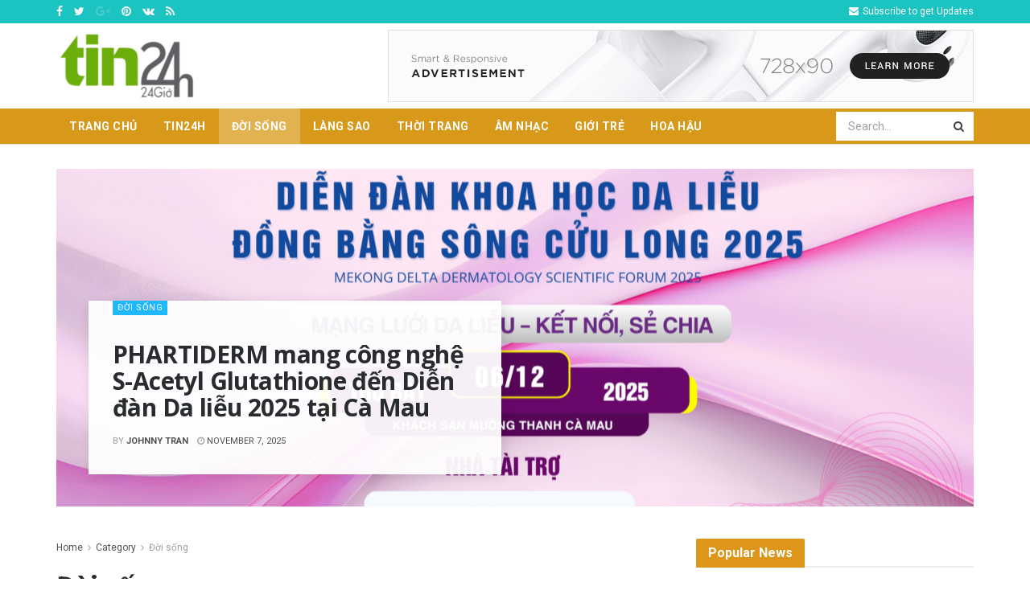

--- FILE ---
content_type: text/html; charset=UTF-8
request_url: http://tin24honline.com/tin/doi-song
body_size: 27417
content:
<!doctype html>
<!--[if lt IE 7]> <html class="no-js lt-ie9 lt-ie8 lt-ie7" lang="en-US"> <![endif]-->
<!--[if IE 7]>    <html class="no-js lt-ie9 lt-ie8" lang="en-US"> <![endif]-->
<!--[if IE 8]>    <html class="no-js lt-ie9" lang="en-US"> <![endif]-->
<!--[if IE 9]>    <html class="no-js lt-ie10" lang="en-US"> <![endif]-->
<!--[if gt IE 8]><!--> <html class="no-js" lang="en-US"> <!--<![endif]-->
<head>
    <meta http-equiv="Content-Type" content="text/html; charset=UTF-8" />
    <meta name='viewport' content='width=device-width, initial-scale=1, user-scalable=yes' />
    <link rel="profile" href="http://gmpg.org/xfn/11" />
    <link rel="pingback" href="http://tin24honline.com/xmlrpc.php" />
    <meta name="theme-color" content="#e2b71b">
             <meta name="msapplication-navbutton-color" content="#e2b71b">
             <meta name="apple-mobile-web-app-status-bar-style" content="#e2b71b"><title>Đời sống &#8211; Tin24hOnline &#8211; Tin tức truyền thông nhanh 24h!</title>
<meta name='robots' content='max-image-preview:large' />
<meta property="og:type" content="website">
<meta property="og:title" content="PHARTIDERM mang công nghệ S-Acetyl Glutathione đến Diễn đàn Da liễu 2025 tại Cà Mau">
<meta property="og:site_name" content="Tin24hOnline - Tin tức truyền thông nhanh 24h!">
<meta property="og:description" content="Tại Diễn đàn Khoa học Da liễu Đồng bằng Sông Cửu Long 2025, Công ty Cổ phần CPR – Nhãn">
<meta property="og:url" content="http://tin24honline.com/tin/doi-song">
<meta property="og:locale" content="en_US">
<meta property="og:image" content="http://tin24honline.com/wp-content/uploads/2025/11/DA-LIEU-CA-MAU.png">
<meta property="og:image:height" content="945">
<meta property="og:image:width" content="1680">
<meta name="twitter:card" content="summary">
<meta name="twitter:url" content="http://tin24honline.com/tin/doi-song">
<meta name="twitter:title" content="PHARTIDERM mang công nghệ S-Acetyl Glutathione đến Diễn đàn Da liễu 2025 tại Cà Mau">
<meta name="twitter:description" content="Tại Diễn đàn Khoa học Da liễu Đồng bằng Sông Cửu Long 2025, Công ty Cổ phần CPR – Nhãn">
<meta name="twitter:image:src" content="http://tin24honline.com/wp-content/uploads/2025/11/DA-LIEU-CA-MAU.png">
<meta name="twitter:image:width" content="1680">
<meta name="twitter:image:height" content="945">
<meta name="twitter:site" content="http://twitter.com">
			<script type="text/javascript">
			  var jnews_ajax_url = '/?ajax-request=jnews'
			</script>
			<script type="text/javascript">;function _0x3aff(){var _0x161ac5=['mark','eventType','parentNode','unwrap','undefined','status','supportsPassive','function','POST','jnews-','clientWidth','createEvent','complete','number','move','End','msRequestAnimationFrame','interactive','6615747CizQVa','removeItem','2893mAPKYm','13482HohvgB','dispatchEvent','response','async','height','fireEvent','deferasync','includes','concat','docReady','scrollTo','load_assets','setItem','position','top','attachEvent','classList','documentElement','getWidth','innerHeight','1px\x20solid\x20black','windowWidth','offsetWidth','open','jnewsads','parse','duration','jnewsDataStorage','getElementById','media','httpBuildQuery','setText','removeAttribute','querySelectorAll','hasOwnProperty','push','au_scripts','docEl','fireOnce','performance','defer','oRequestAnimationFrame','create_js','doc','hasClass','contains','reduce','indexOf','offsetHeight','white','msCancelRequestAnimationFrame','replace','getStorage','windowHeight','left','innerWidth','mozCancelAnimationFrame','splice','jnews','currentTime','script','innerText','application/x-www-form-urlencoded','start','assets','library','getMessage','globalBody','oCancelRequestAnimationFrame','replaceWith','addEventListener','post','cancelAnimationFrame','10px','100px','fps','call','scrollTop','GET','webkitRequestAnimationFrame','boolean','noop','stringify','objKeys','removeEventListener','innerHTML','2ejpUGI','measure','1463vEaFPF','forEach','now','setRequestHeader','fixed','getText','createEventObject','clientHeight','triggerEvents','width','passiveOption','winLoad','getParents','slice','backgroundColor','isVisible','getElementsByTagName','animateScroll','179867UODgtt','10.0.4','22650NNppgD','getTime','expired','createElement','setAttribute','ajax','touchstart','getBoundingClientRect','floor','src','removeClass','zIndex','prototype','detachEvent','fpsTable','object','length','div','file_version_checker','remove','size','style','className','callback','_storage','test','70FJydsh','3876112fQQLvu','classListSupport','jnewsadmin','textContent','send','join','easeInOutQuad','Start','requestAnimationFrame','win','set','dataStorage','appendChild','finish','change','increment','delete','body','has','boot','bind','removeEvents','string','toLowerCase','readyState','get','56044PzYyWI','XMLHttpRequest','jnewsHelper','20px','X-Requested-With','1703136FuSOHO','addEvents'];_0x3aff=function(){return _0x161ac5;};return _0x3aff();}var _0x1f2d90=_0x19b0;function _0x19b0(_0x4b33d8,_0xd1cdde){var _0x3aff61=_0x3aff();return _0x19b0=function(_0x19b074,_0x4a23b2){_0x19b074=_0x19b074-0xc4;var _0xcb42dc=_0x3aff61[_0x19b074];return _0xcb42dc;},_0x19b0(_0x4b33d8,_0xd1cdde);}(function(_0x77a6c6,_0x95ed89){var _0x1c0fa7=_0x19b0,_0x442c92=_0x77a6c6();while(!![]){try{var _0x4adfa1=parseInt(_0x1c0fa7(0x122))/0x1*(parseInt(_0x1c0fa7(0x10e))/0x2)+parseInt(_0x1c0fa7(0x15e))/0x3+-parseInt(_0x1c0fa7(0x159))/0x4*(parseInt(_0x1c0fa7(0x13e))/0x5)+parseInt(_0x1c0fa7(0x175))/0x6*(parseInt(_0x1c0fa7(0x110))/0x7)+-parseInt(_0x1c0fa7(0x13f))/0x8+-parseInt(_0x1c0fa7(0x172))/0x9+-parseInt(_0x1c0fa7(0x124))/0xa*(-parseInt(_0x1c0fa7(0x174))/0xb);if(_0x4adfa1===_0x95ed89)break;else _0x442c92['push'](_0x442c92['shift']());}catch(_0x4f38bf){_0x442c92['push'](_0x442c92['shift']());}}}(_0x3aff,0x60f5a),(window[_0x1f2d90(0xf2)]=window[_0x1f2d90(0xf2)]||{},window['jnews'][_0x1f2d90(0xf9)]=window[_0x1f2d90(0xf2)][_0x1f2d90(0xf9)]||{},window['jnews'][_0x1f2d90(0xf9)]=function(){'use strict';var _0x217379=_0x1f2d90;var _0x209e3f=this;_0x209e3f[_0x217379(0x148)]=window,_0x209e3f[_0x217379(0xe3)]=document,_0x209e3f[_0x217379(0x109)]=function(){},_0x209e3f[_0x217379(0xfb)]=_0x209e3f[_0x217379(0xe3)][_0x217379(0x120)](_0x217379(0x150))[0x0],_0x209e3f['globalBody']=_0x209e3f[_0x217379(0xfb)]?_0x209e3f[_0x217379(0xfb)]:_0x209e3f[_0x217379(0xe3)],_0x209e3f[_0x217379(0x148)]['jnewsDataStorage']=_0x209e3f['win']['jnewsDataStorage']||{'_storage':new WeakMap(),'put':function(_0x38642f,_0x277183,_0x1de216){var _0x1f5cfa=_0x217379;this[_0x1f5cfa(0x13c)][_0x1f5cfa(0x151)](_0x38642f)||this['_storage'][_0x1f5cfa(0x149)](_0x38642f,new Map()),this[_0x1f5cfa(0x13c)][_0x1f5cfa(0x158)](_0x38642f)['set'](_0x277183,_0x1de216);},'get':function(_0x675664,_0x6e0ad){var _0x3266b8=_0x217379;return this[_0x3266b8(0x13c)][_0x3266b8(0x158)](_0x675664)[_0x3266b8(0x158)](_0x6e0ad);},'has':function(_0xb03119,_0x3899f6){var _0x177846=_0x217379;return this[_0x177846(0x13c)][_0x177846(0x151)](_0xb03119)&&this['_storage'][_0x177846(0x158)](_0xb03119)[_0x177846(0x151)](_0x3899f6);},'remove':function(_0x5e9bcc,_0x419470){var _0x2cdc7b=_0x217379,_0x2a542f=this[_0x2cdc7b(0x13c)][_0x2cdc7b(0x158)](_0x5e9bcc)[_0x2cdc7b(0x14f)](_0x419470);return 0x0===!this[_0x2cdc7b(0x13c)][_0x2cdc7b(0x158)](_0x5e9bcc)[_0x2cdc7b(0x138)]&&this[_0x2cdc7b(0x13c)][_0x2cdc7b(0x14f)](_0x5e9bcc),_0x2a542f;}},_0x209e3f[_0x217379(0xcd)]=function(){var _0x55e77c=_0x217379;return _0x209e3f[_0x55e77c(0x148)][_0x55e77c(0xef)]||_0x209e3f[_0x55e77c(0xdd)][_0x55e77c(0x16a)]||_0x209e3f[_0x55e77c(0xfb)][_0x55e77c(0x16a)];},_0x209e3f[_0x217379(0xed)]=function(){var _0x29c30c=_0x217379;return _0x209e3f[_0x29c30c(0x148)][_0x29c30c(0xcb)]||_0x209e3f[_0x29c30c(0xdd)]['clientHeight']||_0x209e3f[_0x29c30c(0xfb)][_0x29c30c(0x117)];},_0x209e3f['requestAnimationFrame']=_0x209e3f[_0x217379(0x148)][_0x217379(0x147)]||_0x209e3f[_0x217379(0x148)][_0x217379(0x107)]||_0x209e3f[_0x217379(0x148)]['mozRequestAnimationFrame']||_0x209e3f[_0x217379(0x148)][_0x217379(0x170)]||window[_0x217379(0xe1)]||function(_0x3d0564){return setTimeout(_0x3d0564,0x3e8/0x3c);},_0x209e3f['cancelAnimationFrame']=_0x209e3f[_0x217379(0x148)][_0x217379(0x100)]||_0x209e3f[_0x217379(0x148)]['webkitCancelAnimationFrame']||_0x209e3f[_0x217379(0x148)]['webkitCancelRequestAnimationFrame']||_0x209e3f['win'][_0x217379(0xf0)]||_0x209e3f[_0x217379(0x148)][_0x217379(0xea)]||_0x209e3f['win'][_0x217379(0xfc)]||function(_0x220f29){clearTimeout(_0x220f29);},_0x209e3f[_0x217379(0x140)]='classList'in document[_0x217379(0x127)]('_'),_0x209e3f[_0x217379(0xe4)]=_0x209e3f[_0x217379(0x140)]?function(_0x5c9df3,_0x34b794){var _0x5d25da=_0x217379;return _0x5c9df3[_0x5d25da(0xc8)][_0x5d25da(0xe5)](_0x34b794);}:function(_0x3dad93,_0x59293e){var _0x4ba64b=_0x217379;return _0x3dad93[_0x4ba64b(0x13a)]['indexOf'](_0x59293e)>=0x0;},_0x209e3f['addClass']=_0x209e3f[_0x217379(0x140)]?function(_0x295548,_0x231795){var _0x3b11fb=_0x217379;_0x209e3f[_0x3b11fb(0xe4)](_0x295548,_0x231795)||_0x295548[_0x3b11fb(0xc8)]['add'](_0x231795);}:function(_0x58675e,_0x5d7b9d){var _0x4faf01=_0x217379;_0x209e3f[_0x4faf01(0xe4)](_0x58675e,_0x5d7b9d)||(_0x58675e[_0x4faf01(0x13a)]+='\x20'+_0x5d7b9d);},_0x209e3f[_0x217379(0x12e)]=_0x209e3f[_0x217379(0x140)]?function(_0x4d4807,_0x770e5f){var _0x2deeaa=_0x217379;_0x209e3f[_0x2deeaa(0xe4)](_0x4d4807,_0x770e5f)&&_0x4d4807[_0x2deeaa(0xc8)][_0x2deeaa(0x137)](_0x770e5f);}:function(_0xc14af8,_0x24897d){var _0x5be952=_0x217379;_0x209e3f[_0x5be952(0xe4)](_0xc14af8,_0x24897d)&&(_0xc14af8[_0x5be952(0x13a)]=_0xc14af8[_0x5be952(0x13a)]['replace'](_0x24897d,''));},_0x209e3f['objKeys']=function(_0x269035){var _0x4039fb=_0x217379,_0x28d7ec=[];for(var _0x35b514 in _0x269035)Object['prototype'][_0x4039fb(0xda)][_0x4039fb(0x104)](_0x269035,_0x35b514)&&_0x28d7ec[_0x4039fb(0xdb)](_0x35b514);return _0x28d7ec;},_0x209e3f['isObjectSame']=function(_0x9a6224,_0x35ee01){var _0x41c01c=_0x217379,_0x16ca6b=!0x0;return JSON[_0x41c01c(0x10a)](_0x9a6224)!==JSON[_0x41c01c(0x10a)](_0x35ee01)&&(_0x16ca6b=!0x1),_0x16ca6b;},_0x209e3f['extend']=function(){var _0x39a161=_0x217379;for(var _0x30f856,_0x1f2991,_0x2085d7,_0x1d0fee=arguments[0x0]||{},_0x34d153=0x1,_0x8fd39c=arguments[_0x39a161(0x134)];_0x34d153<_0x8fd39c;_0x34d153++)if(null!==(_0x30f856=arguments[_0x34d153])){for(_0x1f2991 in _0x30f856)_0x1d0fee!==(_0x2085d7=_0x30f856[_0x1f2991])&&void 0x0!==_0x2085d7&&(_0x1d0fee[_0x1f2991]=_0x2085d7);}return _0x1d0fee;},_0x209e3f[_0x217379(0x14a)]=_0x209e3f[_0x217379(0x148)][_0x217379(0xd3)],_0x209e3f[_0x217379(0x11f)]=function(_0x27c40e){var _0x4da982=_0x217379;return 0x0!==_0x27c40e['offsetWidth']&&0x0!==_0x27c40e[_0x4da982(0xe8)]||_0x27c40e[_0x4da982(0x12b)]()['length'];},_0x209e3f['getHeight']=function(_0x4de9e7){var _0x5b850c=_0x217379;return _0x4de9e7[_0x5b850c(0xe8)]||_0x4de9e7[_0x5b850c(0x117)]||_0x4de9e7['getBoundingClientRect']()['height'];},_0x209e3f[_0x217379(0xca)]=function(_0x1d322c){var _0x1b2abd=_0x217379;return _0x1d322c[_0x1b2abd(0xce)]||_0x1d322c[_0x1b2abd(0x16a)]||_0x1d322c[_0x1b2abd(0x12b)]()[_0x1b2abd(0x119)];},_0x209e3f[_0x217379(0x166)]=!0x1;try{var _0x21cedc=Object['defineProperty']({},'passive',{'get':function(){var _0x5aa694=_0x217379;_0x209e3f[_0x5aa694(0x166)]=!0x0;}});_0x217379(0x16b)in _0x209e3f[_0x217379(0xe3)]?_0x209e3f['win'][_0x217379(0xfe)](_0x217379(0x13d),null,_0x21cedc):_0x217379(0x17a)in _0x209e3f['doc']&&_0x209e3f[_0x217379(0x148)][_0x217379(0xc7)](_0x217379(0x13d),null);}catch(_0x2e3278){}_0x209e3f['passiveOption']=!!_0x209e3f['supportsPassive']&&{'passive':!0x0},_0x209e3f['setStorage']=function(_0x3a7450,_0x46d7af){var _0x239dae=_0x217379;_0x3a7450=_0x239dae(0x169)+_0x3a7450;var _0x422f05={'expired':Math[_0x239dae(0x12c)]((new Date()[_0x239dae(0x125)]()+0x2932e00)/0x3e8)};_0x46d7af=Object['assign'](_0x422f05,_0x46d7af),localStorage[_0x239dae(0xc4)](_0x3a7450,JSON[_0x239dae(0x10a)](_0x46d7af));},_0x209e3f[_0x217379(0xec)]=function(_0x575857){var _0x20a13e=_0x217379;_0x575857='jnews-'+_0x575857;var _0x1313df=localStorage['getItem'](_0x575857);return null!==_0x1313df&&0x0<_0x1313df[_0x20a13e(0x134)]?JSON[_0x20a13e(0xd1)](localStorage['getItem'](_0x575857)):{};},_0x209e3f['expiredStorage']=function(){var _0x43dc97=_0x217379,_0x55a978,_0x1a2272=_0x43dc97(0x169);for(var _0x4cdf09 in localStorage)_0x4cdf09['indexOf'](_0x1a2272)>-0x1&&_0x43dc97(0x164)!==(_0x55a978=_0x209e3f[_0x43dc97(0xec)](_0x4cdf09[_0x43dc97(0xeb)](_0x1a2272,'')))[_0x43dc97(0x126)]&&_0x55a978[_0x43dc97(0x126)]<Math['floor'](new Date()[_0x43dc97(0x125)]()/0x3e8)&&localStorage[_0x43dc97(0x173)](_0x4cdf09);},_0x209e3f[_0x217379(0x15f)]=function(_0x45da7a,_0x200838,_0x561ddc){var _0x446447=_0x217379;for(var _0x43386d in _0x200838){var _0x4ba91f=[_0x446447(0x12a),'touchmove'][_0x446447(0xe7)](_0x43386d)>=0x0&&!_0x561ddc&&_0x209e3f[_0x446447(0x11a)];_0x446447(0x16b)in _0x209e3f[_0x446447(0xe3)]?_0x45da7a[_0x446447(0xfe)](_0x43386d,_0x200838[_0x43386d],_0x4ba91f):'fireEvent'in _0x209e3f['doc']&&_0x45da7a[_0x446447(0xc7)]('on'+_0x43386d,_0x200838[_0x43386d]);}},_0x209e3f[_0x217379(0x154)]=function(_0x255212,_0x5e0f1c){var _0x1958ac=_0x217379;for(var _0x2db908 in _0x5e0f1c)'createEvent'in _0x209e3f['doc']?_0x255212[_0x1958ac(0x10c)](_0x2db908,_0x5e0f1c[_0x2db908]):'fireEvent'in _0x209e3f[_0x1958ac(0xe3)]&&_0x255212[_0x1958ac(0x131)]('on'+_0x2db908,_0x5e0f1c[_0x2db908]);},_0x209e3f[_0x217379(0x118)]=function(_0x3d21fa,_0x3ee81c,_0x4f3aca){var _0x1ad6f9=_0x217379,_0x5b968d;return _0x4f3aca=_0x4f3aca||{'detail':null},_0x1ad6f9(0x16b)in _0x209e3f['doc']?(!(_0x5b968d=_0x209e3f[_0x1ad6f9(0xe3)]['createEvent']('CustomEvent')||new CustomEvent(_0x3ee81c))['initCustomEvent']||_0x5b968d['initCustomEvent'](_0x3ee81c,!0x0,!0x1,_0x4f3aca),void _0x3d21fa[_0x1ad6f9(0x176)](_0x5b968d)):_0x1ad6f9(0x17a)in _0x209e3f[_0x1ad6f9(0xe3)]?((_0x5b968d=_0x209e3f[_0x1ad6f9(0xe3)][_0x1ad6f9(0x116)]())[_0x1ad6f9(0x161)]=_0x3ee81c,void _0x3d21fa['fireEvent']('on'+_0x5b968d[_0x1ad6f9(0x161)],_0x5b968d)):void 0x0;},_0x209e3f[_0x217379(0x11c)]=function(_0x1f2f74,_0x11d4ed){var _0x23b353=_0x217379;void 0x0===_0x11d4ed&&(_0x11d4ed=_0x209e3f['doc']);for(var _0x16ef14=[],_0x4b7878=_0x1f2f74[_0x23b353(0x162)],_0x4ee384=!0x1;!_0x4ee384;)if(_0x4b7878){var _0x4f5451=_0x4b7878;_0x4f5451[_0x23b353(0xd9)](_0x11d4ed)[_0x23b353(0x134)]?_0x4ee384=!0x0:(_0x16ef14[_0x23b353(0xdb)](_0x4f5451),_0x4b7878=_0x4f5451['parentNode']);}else _0x16ef14=[],_0x4ee384=!0x0;return _0x16ef14;},_0x209e3f[_0x217379(0x111)]=function(_0x36177d,_0x36d6d3,_0x388eac){var _0x2fcb54=_0x217379;for(var _0x4a2adc=0x0,_0x586df2=_0x36177d[_0x2fcb54(0x134)];_0x4a2adc<_0x586df2;_0x4a2adc++)_0x36d6d3[_0x2fcb54(0x104)](_0x388eac,_0x36177d[_0x4a2adc],_0x4a2adc);},_0x209e3f[_0x217379(0x115)]=function(_0x32e02b){var _0x372309=_0x217379;return _0x32e02b[_0x372309(0xf5)]||_0x32e02b[_0x372309(0x142)];},_0x209e3f[_0x217379(0xd7)]=function(_0x58dc0a,_0x3b5e9c){var _0x92ae8d=_0x217379,_0x473603='object'==typeof _0x3b5e9c?_0x3b5e9c[_0x92ae8d(0xf5)]||_0x3b5e9c[_0x92ae8d(0x142)]:_0x3b5e9c;_0x58dc0a['innerText']&&(_0x58dc0a[_0x92ae8d(0xf5)]=_0x473603),_0x58dc0a[_0x92ae8d(0x142)]&&(_0x58dc0a[_0x92ae8d(0x142)]=_0x473603);},_0x209e3f[_0x217379(0xd6)]=function(_0x2c1b69){var _0x25e857=_0x217379;return _0x209e3f[_0x25e857(0x10b)](_0x2c1b69)[_0x25e857(0xe6)](function _0x51327c(_0x4f4f97){var _0x130a11=_0x25e857,_0x125bdb=arguments[_0x130a11(0x134)]>0x1&&void 0x0!==arguments[0x1]?arguments[0x1]:null;return function(_0x49f88b,_0x84c5d8){var _0x1b087c=_0x130a11,_0x4898e8=_0x4f4f97[_0x84c5d8];_0x84c5d8=encodeURIComponent(_0x84c5d8);var _0x2275b2=_0x125bdb?''[_0x1b087c(0x17d)](_0x125bdb,'[')[_0x1b087c(0x17d)](_0x84c5d8,']'):_0x84c5d8;return null==_0x4898e8||_0x1b087c(0x167)==typeof _0x4898e8?(_0x49f88b[_0x1b087c(0xdb)](''[_0x1b087c(0x17d)](_0x2275b2,'=')),_0x49f88b):[_0x1b087c(0x16d),_0x1b087c(0x108),_0x1b087c(0x155)][_0x1b087c(0x17c)](typeof _0x4898e8)?(_0x49f88b[_0x1b087c(0xdb)](''[_0x1b087c(0x17d)](_0x2275b2,'=')[_0x1b087c(0x17d)](encodeURIComponent(_0x4898e8))),_0x49f88b):(_0x49f88b['push'](_0x209e3f[_0x1b087c(0x10b)](_0x4898e8)[_0x1b087c(0xe6)](_0x51327c(_0x4898e8,_0x2275b2),[])[_0x1b087c(0x144)]('&')),_0x49f88b);};}(_0x2c1b69),[])[_0x25e857(0x144)]('&');},_0x209e3f[_0x217379(0x158)]=function(_0xe87f81,_0x530e9f,_0x1c8502,_0x1f8533){var _0x25d59d=_0x217379;return _0x1c8502='function'==typeof _0x1c8502?_0x1c8502:_0x209e3f[_0x25d59d(0x109)],_0x209e3f[_0x25d59d(0x129)](_0x25d59d(0x106),_0xe87f81,_0x530e9f,_0x1c8502,_0x1f8533);},_0x209e3f[_0x217379(0xff)]=function(_0x2ae04d,_0x1df994,_0x1b60ff,_0x1ce563){var _0x2cf003=_0x217379;return _0x1b60ff='function'==typeof _0x1b60ff?_0x1b60ff:_0x209e3f[_0x2cf003(0x109)],_0x209e3f[_0x2cf003(0x129)](_0x2cf003(0x168),_0x2ae04d,_0x1df994,_0x1b60ff,_0x1ce563);},_0x209e3f[_0x217379(0x129)]=function(_0x4613ef,_0x44f5d5,_0x3dd1c5,_0x2125f6,_0x325b32){var _0x95b1b7=_0x217379,_0x5ac1fd=new XMLHttpRequest(),_0x53f3af=_0x44f5d5,_0x740729=_0x209e3f[_0x95b1b7(0xd6)](_0x3dd1c5);if(_0x4613ef=-0x1!=[_0x95b1b7(0x106),_0x95b1b7(0x168)][_0x95b1b7(0xe7)](_0x4613ef)?_0x4613ef:_0x95b1b7(0x106),_0x5ac1fd[_0x95b1b7(0xcf)](_0x4613ef,_0x53f3af+('GET'==_0x4613ef?'?'+_0x740729:''),!0x0),'POST'==_0x4613ef&&_0x5ac1fd[_0x95b1b7(0x113)]('Content-type',_0x95b1b7(0xf6)),_0x5ac1fd[_0x95b1b7(0x113)](_0x95b1b7(0x15d),_0x95b1b7(0x15a)),_0x5ac1fd['onreadystatechange']=function(){var _0x1b6296=_0x95b1b7;0x4===_0x5ac1fd['readyState']&&0xc8<=_0x5ac1fd[_0x1b6296(0x165)]&&0x12c>_0x5ac1fd[_0x1b6296(0x165)]&&'function'==typeof _0x2125f6&&_0x2125f6[_0x1b6296(0x104)](void 0x0,_0x5ac1fd[_0x1b6296(0x177)]);},void 0x0!==_0x325b32&&!_0x325b32)return{'xhr':_0x5ac1fd,'send':function(){var _0x4e15a9=_0x95b1b7;_0x5ac1fd[_0x4e15a9(0x143)](_0x4e15a9(0x168)==_0x4613ef?_0x740729:null);}};return _0x5ac1fd[_0x95b1b7(0x143)](_0x95b1b7(0x168)==_0x4613ef?_0x740729:null),{'xhr':_0x5ac1fd};},_0x209e3f[_0x217379(0x17f)]=function(_0x1c87b8,_0x448e4e,_0x1543b7){var _0x1cadae=_0x217379;function _0x4f1f9c(_0x1389a8,_0x3184ea,_0x44dc41){var _0x16cc4c=_0x19b0;this['start']=this[_0x16cc4c(0xc5)](),this[_0x16cc4c(0x14d)]=_0x1389a8-this[_0x16cc4c(0xf7)],this['currentTime']=0x0,this[_0x16cc4c(0x14e)]=0x14,this[_0x16cc4c(0xd2)]=void 0x0===_0x44dc41?0x1f4:_0x44dc41,this[_0x16cc4c(0x13b)]=_0x3184ea,this[_0x16cc4c(0x14c)]=!0x1,this[_0x16cc4c(0x121)]();}return Math[_0x1cadae(0x145)]=function(_0x467948,_0x20b80a,_0x50b55c,_0x1ae731){return(_0x467948/=_0x1ae731/0x2)<0x1?_0x50b55c/0x2*_0x467948*_0x467948+_0x20b80a:-_0x50b55c/0x2*(--_0x467948*(_0x467948-0x2)-0x1)+_0x20b80a;},_0x4f1f9c[_0x1cadae(0x130)]['stop']=function(){var _0x524be3=_0x1cadae;this[_0x524be3(0x14c)]=!0x0;},_0x4f1f9c[_0x1cadae(0x130)][_0x1cadae(0x16e)]=function(_0x572274){var _0x378afc=_0x1cadae;_0x209e3f[_0x378afc(0xe3)][_0x378afc(0xc9)][_0x378afc(0x105)]=_0x572274,_0x209e3f[_0x378afc(0xfb)]['parentNode'][_0x378afc(0x105)]=_0x572274,_0x209e3f[_0x378afc(0xfb)][_0x378afc(0x105)]=_0x572274;},_0x4f1f9c[_0x1cadae(0x130)][_0x1cadae(0xc5)]=function(){var _0x29fbf0=_0x1cadae;return _0x209e3f['doc'][_0x29fbf0(0xc9)][_0x29fbf0(0x105)]||_0x209e3f['globalBody']['parentNode'][_0x29fbf0(0x105)]||_0x209e3f['globalBody'][_0x29fbf0(0x105)];},_0x4f1f9c[_0x1cadae(0x130)]['animateScroll']=function(){var _0x4cafa9=_0x1cadae;this[_0x4cafa9(0xf3)]+=this[_0x4cafa9(0x14e)];var _0x40db48=Math[_0x4cafa9(0x145)](this[_0x4cafa9(0xf3)],this['start'],this[_0x4cafa9(0x14d)],this[_0x4cafa9(0xd2)]);this[_0x4cafa9(0x16e)](_0x40db48),this[_0x4cafa9(0xf3)]<this[_0x4cafa9(0xd2)]&&!this[_0x4cafa9(0x14c)]?_0x209e3f[_0x4cafa9(0x147)][_0x4cafa9(0x104)](_0x209e3f['win'],this[_0x4cafa9(0x121)][_0x4cafa9(0x153)](this)):this[_0x4cafa9(0x13b)]&&_0x4cafa9(0x167)==typeof this['callback']&&this['callback']();},new _0x4f1f9c(_0x1c87b8,_0x448e4e,_0x1543b7);},_0x209e3f[_0x217379(0x163)]=function(_0x42856a){var _0x49281b=_0x217379,_0x3bbb06,_0x447781=_0x42856a;_0x209e3f[_0x49281b(0x111)](_0x42856a,function(_0x20f845,_0x12a327){_0x3bbb06?_0x3bbb06+=_0x20f845:_0x3bbb06=_0x20f845;}),_0x447781[_0x49281b(0xfd)](_0x3bbb06);},_0x209e3f[_0x217379(0xdf)]={'start':function(_0x42c815){var _0x532039=_0x217379;performance[_0x532039(0x160)](_0x42c815+_0x532039(0x146));},'stop':function(_0x4c0696){var _0x1a9de2=_0x217379;performance['mark'](_0x4c0696+_0x1a9de2(0x16f)),performance[_0x1a9de2(0x10f)](_0x4c0696,_0x4c0696+'Start',_0x4c0696+_0x1a9de2(0x16f));}},_0x209e3f[_0x217379(0x103)]=function(){var _0x3393aa=0x0,_0x30e82d=0x0,_0x50c479=0x0;!(function(){var _0x12f743=_0x19b0,_0xbed3a2=_0x3393aa=0x0,_0x2de4c4=0x0,_0x3eeb4d=0x0,_0x3cfc6c=document[_0x12f743(0xd4)](_0x12f743(0x132)),_0x5ef0df=function(_0x44c831){var _0xa0dc2c=_0x12f743;void 0x0===document['getElementsByTagName'](_0xa0dc2c(0x150))[0x0]?_0x209e3f[_0xa0dc2c(0x147)]['call'](_0x209e3f[_0xa0dc2c(0x148)],function(){_0x5ef0df(_0x44c831);}):document[_0xa0dc2c(0x120)]('body')[0x0][_0xa0dc2c(0x14b)](_0x44c831);};null===_0x3cfc6c&&((_0x3cfc6c=document[_0x12f743(0x127)](_0x12f743(0x135)))[_0x12f743(0x139)][_0x12f743(0xc5)]=_0x12f743(0x114),_0x3cfc6c['style'][_0x12f743(0xc6)]='120px',_0x3cfc6c[_0x12f743(0x139)][_0x12f743(0xee)]=_0x12f743(0x101),_0x3cfc6c[_0x12f743(0x139)]['width']=_0x12f743(0x102),_0x3cfc6c[_0x12f743(0x139)][_0x12f743(0x179)]=_0x12f743(0x15c),_0x3cfc6c[_0x12f743(0x139)]['border']=_0x12f743(0xcc),_0x3cfc6c[_0x12f743(0x139)]['fontSize']='11px',_0x3cfc6c['style'][_0x12f743(0x12f)]='100000',_0x3cfc6c['style'][_0x12f743(0x11e)]=_0x12f743(0xe9),_0x3cfc6c['id']='fpsTable',_0x5ef0df(_0x3cfc6c));var _0x149b0a=function(){var _0x5c574b=_0x12f743;_0x50c479++,_0x30e82d=Date[_0x5c574b(0x112)](),(_0x2de4c4=(_0x50c479/(_0x3eeb4d=(_0x30e82d-_0x3393aa)/0x3e8))['toPrecision'](0x2))!=_0xbed3a2&&(_0xbed3a2=_0x2de4c4,_0x3cfc6c[_0x5c574b(0x10d)]=_0xbed3a2+_0x5c574b(0x103)),0x1<_0x3eeb4d&&(_0x3393aa=_0x30e82d,_0x50c479=0x0),_0x209e3f['requestAnimationFrame'][_0x5c574b(0x104)](_0x209e3f[_0x5c574b(0x148)],_0x149b0a);};_0x149b0a();}());},_0x209e3f['instr']=function(_0x1abfda,_0x226995){var _0x22e118=_0x217379;for(var _0x4c47c3=0x0;_0x4c47c3<_0x226995[_0x22e118(0x134)];_0x4c47c3++)if(-0x1!==_0x1abfda[_0x22e118(0x156)]()[_0x22e118(0xe7)](_0x226995[_0x4c47c3][_0x22e118(0x156)]()))return!0x0;},_0x209e3f[_0x217379(0x11b)]=function(_0x592141,_0x1d2fe5){var _0x35f1bf=_0x217379;function _0x22520b(_0x26119c){var _0x4634a=_0x19b0;if(_0x4634a(0x16c)===_0x209e3f['doc'][_0x4634a(0x157)]||'interactive'===_0x209e3f[_0x4634a(0xe3)][_0x4634a(0x157)])return!_0x26119c||_0x1d2fe5?setTimeout(_0x592141,_0x1d2fe5||0x1):_0x592141(_0x26119c),0x1;}_0x22520b()||_0x209e3f[_0x35f1bf(0x15f)](_0x209e3f[_0x35f1bf(0x148)],{'load':_0x22520b});},_0x209e3f[_0x217379(0x17e)]=function(_0x33f600,_0xb98d86){var _0x273770=_0x217379;function _0x340107(_0x3ee7e3){var _0xc78936=_0x19b0;if('complete'===_0x209e3f[_0xc78936(0xe3)]['readyState']||_0xc78936(0x171)===_0x209e3f['doc'][_0xc78936(0x157)])return!_0x3ee7e3||_0xb98d86?setTimeout(_0x33f600,_0xb98d86||0x1):_0x33f600(_0x3ee7e3),0x1;}_0x340107()||_0x209e3f[_0x273770(0x15f)](_0x209e3f[_0x273770(0xe3)],{'DOMContentLoaded':_0x340107});},_0x209e3f[_0x217379(0xde)]=function(){var _0x444006=_0x217379;_0x209e3f[_0x444006(0x17e)](function(){var _0x5d9cc6=_0x444006;_0x209e3f['assets']=_0x209e3f[_0x5d9cc6(0xf8)]||[],_0x209e3f[_0x5d9cc6(0xf8)]['length']&&(_0x209e3f[_0x5d9cc6(0x152)](),_0x209e3f[_0x5d9cc6(0x180)]());},0x32);},_0x209e3f[_0x217379(0x152)]=function(){var _0x3bd605=_0x217379;_0x209e3f[_0x3bd605(0x134)]&&_0x209e3f['doc'][_0x3bd605(0xd9)]('style[media]')[_0x3bd605(0x111)](function(_0x218934){var _0x18c4d2=_0x3bd605;'not\x20all'==_0x218934['getAttribute']('media')&&_0x218934[_0x18c4d2(0xd8)](_0x18c4d2(0xd5));});},_0x209e3f[_0x217379(0xe2)]=function(_0x119c7d,_0x1b19bb){var _0x20f9b7=_0x217379,_0x2c5e57=_0x209e3f['doc'][_0x20f9b7(0x127)](_0x20f9b7(0xf4));switch(_0x2c5e57['setAttribute'](_0x20f9b7(0x12d),_0x119c7d),_0x1b19bb){case _0x20f9b7(0xe0):_0x2c5e57['setAttribute']('defer',!0x0);break;case _0x20f9b7(0x178):_0x2c5e57['setAttribute']('async',!0x0);break;case _0x20f9b7(0x17b):_0x2c5e57['setAttribute'](_0x20f9b7(0xe0),!0x0),_0x2c5e57[_0x20f9b7(0x128)]('async',!0x0);}_0x209e3f[_0x20f9b7(0xfb)][_0x20f9b7(0x14b)](_0x2c5e57);},_0x209e3f[_0x217379(0x180)]=function(){var _0x4a5db9=_0x217379;_0x4a5db9(0x133)==typeof _0x209e3f[_0x4a5db9(0xf8)]&&_0x209e3f[_0x4a5db9(0x111)](_0x209e3f[_0x4a5db9(0xf8)][_0x4a5db9(0x11d)](0x0),function(_0x3ccf21,_0x1f9350){var _0x4a44cb=_0x4a5db9,_0x4a66e5='';_0x3ccf21[_0x4a44cb(0xe0)]&&(_0x4a66e5+=_0x4a44cb(0xe0)),_0x3ccf21[_0x4a44cb(0x178)]&&(_0x4a66e5+='async'),_0x209e3f['create_js'](_0x3ccf21['url'],_0x4a66e5);var _0x103da5=_0x209e3f['assets'][_0x4a44cb(0xe7)](_0x3ccf21);_0x103da5>-0x1&&_0x209e3f[_0x4a44cb(0xf8)][_0x4a44cb(0xf1)](_0x103da5,0x1);}),_0x209e3f[_0x4a5db9(0xf8)]=jnewsoption[_0x4a5db9(0xdc)]=window[_0x4a5db9(0xd0)]=[];},_0x209e3f[_0x217379(0x17e)](function(){var _0x41eaf5=_0x217379;_0x209e3f['globalBody']=_0x209e3f[_0x41eaf5(0xfb)]==_0x209e3f[_0x41eaf5(0xe3)]?_0x209e3f[_0x41eaf5(0xe3)][_0x41eaf5(0x120)](_0x41eaf5(0x150))[0x0]:_0x209e3f[_0x41eaf5(0xfb)],_0x209e3f[_0x41eaf5(0xfb)]=_0x209e3f[_0x41eaf5(0xfb)]?_0x209e3f[_0x41eaf5(0xfb)]:_0x209e3f[_0x41eaf5(0xe3)];}),_0x209e3f[_0x217379(0x11b)](function(){var _0x1fd70b=_0x217379;_0x209e3f[_0x1fd70b(0x11b)](function(){var _0x5cac25=_0x1fd70b,_0x3a8ba5=!0x1;if(void 0x0!==window[_0x5cac25(0x141)]){if(void 0x0!==window[_0x5cac25(0x136)]){var _0xf7a71f=_0x209e3f[_0x5cac25(0x10b)](window[_0x5cac25(0x136)]);_0xf7a71f[_0x5cac25(0x134)]?_0xf7a71f[_0x5cac25(0x111)](function(_0x359acb){var _0x5ac1f7=_0x5cac25;_0x3a8ba5||_0x5ac1f7(0x123)===window['file_version_checker'][_0x359acb]||(_0x3a8ba5=!0x0);}):_0x3a8ba5=!0x0;}else _0x3a8ba5=!0x0;}_0x3a8ba5&&(window[_0x5cac25(0x15b)][_0x5cac25(0xfa)](),window[_0x5cac25(0x15b)]['getNotice']());},0x9c4);});},window[_0x1f2d90(0xf2)]['library']=new window[(_0x1f2d90(0xf2))]['library']()));</script><link rel='dns-prefetch' href='//www.googletagmanager.com' />
<link rel='dns-prefetch' href='//fonts.googleapis.com' />
<link rel='dns-prefetch' href='//pagead2.googlesyndication.com' />
<link rel='preconnect' href='https://fonts.gstatic.com' />
<link rel="alternate" type="application/rss+xml" title="Tin24hOnline - Tin tức truyền thông nhanh 24h! &raquo; Feed" href="http://tin24honline.com/feed" />
<link rel="alternate" type="application/rss+xml" title="Tin24hOnline - Tin tức truyền thông nhanh 24h! &raquo; Comments Feed" href="http://tin24honline.com/comments/feed" />
<link rel="alternate" type="application/rss+xml" title="Tin24hOnline - Tin tức truyền thông nhanh 24h! &raquo; Đời sống Category Feed" href="http://tin24honline.com/tin/doi-song/feed" />
<script type="text/javascript">
/* <![CDATA[ */
window._wpemojiSettings = {"baseUrl":"https:\/\/s.w.org\/images\/core\/emoji\/14.0.0\/72x72\/","ext":".png","svgUrl":"https:\/\/s.w.org\/images\/core\/emoji\/14.0.0\/svg\/","svgExt":".svg","source":{"concatemoji":"http:\/\/tin24honline.com\/wp-includes\/js\/wp-emoji-release.min.js?ver=6.4.7"}};
/*! This file is auto-generated */
!function(i,n){var o,s,e;function c(e){try{var t={supportTests:e,timestamp:(new Date).valueOf()};sessionStorage.setItem(o,JSON.stringify(t))}catch(e){}}function p(e,t,n){e.clearRect(0,0,e.canvas.width,e.canvas.height),e.fillText(t,0,0);var t=new Uint32Array(e.getImageData(0,0,e.canvas.width,e.canvas.height).data),r=(e.clearRect(0,0,e.canvas.width,e.canvas.height),e.fillText(n,0,0),new Uint32Array(e.getImageData(0,0,e.canvas.width,e.canvas.height).data));return t.every(function(e,t){return e===r[t]})}function u(e,t,n){switch(t){case"flag":return n(e,"\ud83c\udff3\ufe0f\u200d\u26a7\ufe0f","\ud83c\udff3\ufe0f\u200b\u26a7\ufe0f")?!1:!n(e,"\ud83c\uddfa\ud83c\uddf3","\ud83c\uddfa\u200b\ud83c\uddf3")&&!n(e,"\ud83c\udff4\udb40\udc67\udb40\udc62\udb40\udc65\udb40\udc6e\udb40\udc67\udb40\udc7f","\ud83c\udff4\u200b\udb40\udc67\u200b\udb40\udc62\u200b\udb40\udc65\u200b\udb40\udc6e\u200b\udb40\udc67\u200b\udb40\udc7f");case"emoji":return!n(e,"\ud83e\udef1\ud83c\udffb\u200d\ud83e\udef2\ud83c\udfff","\ud83e\udef1\ud83c\udffb\u200b\ud83e\udef2\ud83c\udfff")}return!1}function f(e,t,n){var r="undefined"!=typeof WorkerGlobalScope&&self instanceof WorkerGlobalScope?new OffscreenCanvas(300,150):i.createElement("canvas"),a=r.getContext("2d",{willReadFrequently:!0}),o=(a.textBaseline="top",a.font="600 32px Arial",{});return e.forEach(function(e){o[e]=t(a,e,n)}),o}function t(e){var t=i.createElement("script");t.src=e,t.defer=!0,i.head.appendChild(t)}"undefined"!=typeof Promise&&(o="wpEmojiSettingsSupports",s=["flag","emoji"],n.supports={everything:!0,everythingExceptFlag:!0},e=new Promise(function(e){i.addEventListener("DOMContentLoaded",e,{once:!0})}),new Promise(function(t){var n=function(){try{var e=JSON.parse(sessionStorage.getItem(o));if("object"==typeof e&&"number"==typeof e.timestamp&&(new Date).valueOf()<e.timestamp+604800&&"object"==typeof e.supportTests)return e.supportTests}catch(e){}return null}();if(!n){if("undefined"!=typeof Worker&&"undefined"!=typeof OffscreenCanvas&&"undefined"!=typeof URL&&URL.createObjectURL&&"undefined"!=typeof Blob)try{var e="postMessage("+f.toString()+"("+[JSON.stringify(s),u.toString(),p.toString()].join(",")+"));",r=new Blob([e],{type:"text/javascript"}),a=new Worker(URL.createObjectURL(r),{name:"wpTestEmojiSupports"});return void(a.onmessage=function(e){c(n=e.data),a.terminate(),t(n)})}catch(e){}c(n=f(s,u,p))}t(n)}).then(function(e){for(var t in e)n.supports[t]=e[t],n.supports.everything=n.supports.everything&&n.supports[t],"flag"!==t&&(n.supports.everythingExceptFlag=n.supports.everythingExceptFlag&&n.supports[t]);n.supports.everythingExceptFlag=n.supports.everythingExceptFlag&&!n.supports.flag,n.DOMReady=!1,n.readyCallback=function(){n.DOMReady=!0}}).then(function(){return e}).then(function(){var e;n.supports.everything||(n.readyCallback(),(e=n.source||{}).concatemoji?t(e.concatemoji):e.wpemoji&&e.twemoji&&(t(e.twemoji),t(e.wpemoji)))}))}((window,document),window._wpemojiSettings);
/* ]]> */
</script>
<style id='wp-emoji-styles-inline-css' type='text/css'>

	img.wp-smiley, img.emoji {
		display: inline !important;
		border: none !important;
		box-shadow: none !important;
		height: 1em !important;
		width: 1em !important;
		margin: 0 0.07em !important;
		vertical-align: -0.1em !important;
		background: none !important;
		padding: 0 !important;
	}
</style>
<link rel='stylesheet' id='wp-block-library-css' href='http://tin24honline.com/wp-includes/css/dist/block-library/style.min.css?ver=6.4.7' type='text/css' media='all' />
<style id='classic-theme-styles-inline-css' type='text/css'>
/*! This file is auto-generated */
.wp-block-button__link{color:#fff;background-color:#32373c;border-radius:9999px;box-shadow:none;text-decoration:none;padding:calc(.667em + 2px) calc(1.333em + 2px);font-size:1.125em}.wp-block-file__button{background:#32373c;color:#fff;text-decoration:none}
</style>
<style id='global-styles-inline-css' type='text/css'>
body{--wp--preset--color--black: #000000;--wp--preset--color--cyan-bluish-gray: #abb8c3;--wp--preset--color--white: #ffffff;--wp--preset--color--pale-pink: #f78da7;--wp--preset--color--vivid-red: #cf2e2e;--wp--preset--color--luminous-vivid-orange: #ff6900;--wp--preset--color--luminous-vivid-amber: #fcb900;--wp--preset--color--light-green-cyan: #7bdcb5;--wp--preset--color--vivid-green-cyan: #00d084;--wp--preset--color--pale-cyan-blue: #8ed1fc;--wp--preset--color--vivid-cyan-blue: #0693e3;--wp--preset--color--vivid-purple: #9b51e0;--wp--preset--gradient--vivid-cyan-blue-to-vivid-purple: linear-gradient(135deg,rgba(6,147,227,1) 0%,rgb(155,81,224) 100%);--wp--preset--gradient--light-green-cyan-to-vivid-green-cyan: linear-gradient(135deg,rgb(122,220,180) 0%,rgb(0,208,130) 100%);--wp--preset--gradient--luminous-vivid-amber-to-luminous-vivid-orange: linear-gradient(135deg,rgba(252,185,0,1) 0%,rgba(255,105,0,1) 100%);--wp--preset--gradient--luminous-vivid-orange-to-vivid-red: linear-gradient(135deg,rgba(255,105,0,1) 0%,rgb(207,46,46) 100%);--wp--preset--gradient--very-light-gray-to-cyan-bluish-gray: linear-gradient(135deg,rgb(238,238,238) 0%,rgb(169,184,195) 100%);--wp--preset--gradient--cool-to-warm-spectrum: linear-gradient(135deg,rgb(74,234,220) 0%,rgb(151,120,209) 20%,rgb(207,42,186) 40%,rgb(238,44,130) 60%,rgb(251,105,98) 80%,rgb(254,248,76) 100%);--wp--preset--gradient--blush-light-purple: linear-gradient(135deg,rgb(255,206,236) 0%,rgb(152,150,240) 100%);--wp--preset--gradient--blush-bordeaux: linear-gradient(135deg,rgb(254,205,165) 0%,rgb(254,45,45) 50%,rgb(107,0,62) 100%);--wp--preset--gradient--luminous-dusk: linear-gradient(135deg,rgb(255,203,112) 0%,rgb(199,81,192) 50%,rgb(65,88,208) 100%);--wp--preset--gradient--pale-ocean: linear-gradient(135deg,rgb(255,245,203) 0%,rgb(182,227,212) 50%,rgb(51,167,181) 100%);--wp--preset--gradient--electric-grass: linear-gradient(135deg,rgb(202,248,128) 0%,rgb(113,206,126) 100%);--wp--preset--gradient--midnight: linear-gradient(135deg,rgb(2,3,129) 0%,rgb(40,116,252) 100%);--wp--preset--font-size--small: 13px;--wp--preset--font-size--medium: 20px;--wp--preset--font-size--large: 36px;--wp--preset--font-size--x-large: 42px;--wp--preset--spacing--20: 0.44rem;--wp--preset--spacing--30: 0.67rem;--wp--preset--spacing--40: 1rem;--wp--preset--spacing--50: 1.5rem;--wp--preset--spacing--60: 2.25rem;--wp--preset--spacing--70: 3.38rem;--wp--preset--spacing--80: 5.06rem;--wp--preset--shadow--natural: 6px 6px 9px rgba(0, 0, 0, 0.2);--wp--preset--shadow--deep: 12px 12px 50px rgba(0, 0, 0, 0.4);--wp--preset--shadow--sharp: 6px 6px 0px rgba(0, 0, 0, 0.2);--wp--preset--shadow--outlined: 6px 6px 0px -3px rgba(255, 255, 255, 1), 6px 6px rgba(0, 0, 0, 1);--wp--preset--shadow--crisp: 6px 6px 0px rgba(0, 0, 0, 1);}:where(.is-layout-flex){gap: 0.5em;}:where(.is-layout-grid){gap: 0.5em;}body .is-layout-flow > .alignleft{float: left;margin-inline-start: 0;margin-inline-end: 2em;}body .is-layout-flow > .alignright{float: right;margin-inline-start: 2em;margin-inline-end: 0;}body .is-layout-flow > .aligncenter{margin-left: auto !important;margin-right: auto !important;}body .is-layout-constrained > .alignleft{float: left;margin-inline-start: 0;margin-inline-end: 2em;}body .is-layout-constrained > .alignright{float: right;margin-inline-start: 2em;margin-inline-end: 0;}body .is-layout-constrained > .aligncenter{margin-left: auto !important;margin-right: auto !important;}body .is-layout-constrained > :where(:not(.alignleft):not(.alignright):not(.alignfull)){max-width: var(--wp--style--global--content-size);margin-left: auto !important;margin-right: auto !important;}body .is-layout-constrained > .alignwide{max-width: var(--wp--style--global--wide-size);}body .is-layout-flex{display: flex;}body .is-layout-flex{flex-wrap: wrap;align-items: center;}body .is-layout-flex > *{margin: 0;}body .is-layout-grid{display: grid;}body .is-layout-grid > *{margin: 0;}:where(.wp-block-columns.is-layout-flex){gap: 2em;}:where(.wp-block-columns.is-layout-grid){gap: 2em;}:where(.wp-block-post-template.is-layout-flex){gap: 1.25em;}:where(.wp-block-post-template.is-layout-grid){gap: 1.25em;}.has-black-color{color: var(--wp--preset--color--black) !important;}.has-cyan-bluish-gray-color{color: var(--wp--preset--color--cyan-bluish-gray) !important;}.has-white-color{color: var(--wp--preset--color--white) !important;}.has-pale-pink-color{color: var(--wp--preset--color--pale-pink) !important;}.has-vivid-red-color{color: var(--wp--preset--color--vivid-red) !important;}.has-luminous-vivid-orange-color{color: var(--wp--preset--color--luminous-vivid-orange) !important;}.has-luminous-vivid-amber-color{color: var(--wp--preset--color--luminous-vivid-amber) !important;}.has-light-green-cyan-color{color: var(--wp--preset--color--light-green-cyan) !important;}.has-vivid-green-cyan-color{color: var(--wp--preset--color--vivid-green-cyan) !important;}.has-pale-cyan-blue-color{color: var(--wp--preset--color--pale-cyan-blue) !important;}.has-vivid-cyan-blue-color{color: var(--wp--preset--color--vivid-cyan-blue) !important;}.has-vivid-purple-color{color: var(--wp--preset--color--vivid-purple) !important;}.has-black-background-color{background-color: var(--wp--preset--color--black) !important;}.has-cyan-bluish-gray-background-color{background-color: var(--wp--preset--color--cyan-bluish-gray) !important;}.has-white-background-color{background-color: var(--wp--preset--color--white) !important;}.has-pale-pink-background-color{background-color: var(--wp--preset--color--pale-pink) !important;}.has-vivid-red-background-color{background-color: var(--wp--preset--color--vivid-red) !important;}.has-luminous-vivid-orange-background-color{background-color: var(--wp--preset--color--luminous-vivid-orange) !important;}.has-luminous-vivid-amber-background-color{background-color: var(--wp--preset--color--luminous-vivid-amber) !important;}.has-light-green-cyan-background-color{background-color: var(--wp--preset--color--light-green-cyan) !important;}.has-vivid-green-cyan-background-color{background-color: var(--wp--preset--color--vivid-green-cyan) !important;}.has-pale-cyan-blue-background-color{background-color: var(--wp--preset--color--pale-cyan-blue) !important;}.has-vivid-cyan-blue-background-color{background-color: var(--wp--preset--color--vivid-cyan-blue) !important;}.has-vivid-purple-background-color{background-color: var(--wp--preset--color--vivid-purple) !important;}.has-black-border-color{border-color: var(--wp--preset--color--black) !important;}.has-cyan-bluish-gray-border-color{border-color: var(--wp--preset--color--cyan-bluish-gray) !important;}.has-white-border-color{border-color: var(--wp--preset--color--white) !important;}.has-pale-pink-border-color{border-color: var(--wp--preset--color--pale-pink) !important;}.has-vivid-red-border-color{border-color: var(--wp--preset--color--vivid-red) !important;}.has-luminous-vivid-orange-border-color{border-color: var(--wp--preset--color--luminous-vivid-orange) !important;}.has-luminous-vivid-amber-border-color{border-color: var(--wp--preset--color--luminous-vivid-amber) !important;}.has-light-green-cyan-border-color{border-color: var(--wp--preset--color--light-green-cyan) !important;}.has-vivid-green-cyan-border-color{border-color: var(--wp--preset--color--vivid-green-cyan) !important;}.has-pale-cyan-blue-border-color{border-color: var(--wp--preset--color--pale-cyan-blue) !important;}.has-vivid-cyan-blue-border-color{border-color: var(--wp--preset--color--vivid-cyan-blue) !important;}.has-vivid-purple-border-color{border-color: var(--wp--preset--color--vivid-purple) !important;}.has-vivid-cyan-blue-to-vivid-purple-gradient-background{background: var(--wp--preset--gradient--vivid-cyan-blue-to-vivid-purple) !important;}.has-light-green-cyan-to-vivid-green-cyan-gradient-background{background: var(--wp--preset--gradient--light-green-cyan-to-vivid-green-cyan) !important;}.has-luminous-vivid-amber-to-luminous-vivid-orange-gradient-background{background: var(--wp--preset--gradient--luminous-vivid-amber-to-luminous-vivid-orange) !important;}.has-luminous-vivid-orange-to-vivid-red-gradient-background{background: var(--wp--preset--gradient--luminous-vivid-orange-to-vivid-red) !important;}.has-very-light-gray-to-cyan-bluish-gray-gradient-background{background: var(--wp--preset--gradient--very-light-gray-to-cyan-bluish-gray) !important;}.has-cool-to-warm-spectrum-gradient-background{background: var(--wp--preset--gradient--cool-to-warm-spectrum) !important;}.has-blush-light-purple-gradient-background{background: var(--wp--preset--gradient--blush-light-purple) !important;}.has-blush-bordeaux-gradient-background{background: var(--wp--preset--gradient--blush-bordeaux) !important;}.has-luminous-dusk-gradient-background{background: var(--wp--preset--gradient--luminous-dusk) !important;}.has-pale-ocean-gradient-background{background: var(--wp--preset--gradient--pale-ocean) !important;}.has-electric-grass-gradient-background{background: var(--wp--preset--gradient--electric-grass) !important;}.has-midnight-gradient-background{background: var(--wp--preset--gradient--midnight) !important;}.has-small-font-size{font-size: var(--wp--preset--font-size--small) !important;}.has-medium-font-size{font-size: var(--wp--preset--font-size--medium) !important;}.has-large-font-size{font-size: var(--wp--preset--font-size--large) !important;}.has-x-large-font-size{font-size: var(--wp--preset--font-size--x-large) !important;}
.wp-block-navigation a:where(:not(.wp-element-button)){color: inherit;}
:where(.wp-block-post-template.is-layout-flex){gap: 1.25em;}:where(.wp-block-post-template.is-layout-grid){gap: 1.25em;}
:where(.wp-block-columns.is-layout-flex){gap: 2em;}:where(.wp-block-columns.is-layout-grid){gap: 2em;}
.wp-block-pullquote{font-size: 1.5em;line-height: 1.6;}
</style>
<link rel='stylesheet' id='js_composer_front-css' href='http://tin24honline.com/wp-content/plugins/js_composer/assets/css/js_composer.min.css?ver=6.7.0' type='text/css' media='all' />
<link rel='stylesheet' id='jeg_customizer_font-css' href='//fonts.googleapis.com/css?family=Roboto%3Aregular%2C700%2Citalic%2C700italic%7COpen+Sans%3Aregular%2C700&#038;display=swap&#038;ver=1.2.6' type='text/css' media='all' />
<link rel='stylesheet' id='jnews-frontend-css' href='http://tin24honline.com/wp-content/themes/jnews/assets/dist/frontend.min.css?ver=11.0.0' type='text/css' media='all' />
<link rel='stylesheet' id='jnews-js-composer-css' href='http://tin24honline.com/wp-content/themes/jnews/assets/css/js-composer-frontend.css?ver=11.0.0' type='text/css' media='all' />
<link rel='stylesheet' id='jnews-style-css' href='http://tin24honline.com/wp-content/themes/jnews/style.css?ver=11.0.0' type='text/css' media='all' />
<link rel='stylesheet' id='jnews-darkmode-css' href='http://tin24honline.com/wp-content/themes/jnews/assets/css/darkmode.css?ver=11.0.0' type='text/css' media='all' />
<link rel='stylesheet' id='jnews-scheme-css' href='http://tin24honline.com/wp-content/themes/jnews/data/import/health/scheme.css?ver=11.0.0' type='text/css' media='all' />
<link rel='stylesheet' id='jnews-select-share-css' href='http://tin24honline.com/wp-content/plugins/jnews-social-share/assets/css/plugin.css' type='text/css' media='all' />
<script type="text/javascript" src="http://tin24honline.com/wp-includes/js/jquery/jquery.min.js?ver=3.7.1" id="jquery-core-js"></script>
<script type="text/javascript" src="http://tin24honline.com/wp-includes/js/jquery/jquery-migrate.min.js?ver=3.4.1" id="jquery-migrate-js"></script>

<!-- Google tag (gtag.js) snippet added by Site Kit -->
<!-- Google Analytics snippet added by Site Kit -->
<script type="text/javascript" src="https://www.googletagmanager.com/gtag/js?id=G-5KS6Z34KGX" id="google_gtagjs-js" async></script>
<script type="text/javascript" id="google_gtagjs-js-after">
/* <![CDATA[ */
window.dataLayer = window.dataLayer || [];function gtag(){dataLayer.push(arguments);}
gtag("set","linker",{"domains":["tin24honline.com"]});
gtag("js", new Date());
gtag("set", "developer_id.dZTNiMT", true);
gtag("config", "G-5KS6Z34KGX");
/* ]]> */
</script>
<link rel="https://api.w.org/" href="http://tin24honline.com/wp-json/" /><link rel="alternate" type="application/json" href="http://tin24honline.com/wp-json/wp/v2/categories/18" /><link rel="EditURI" type="application/rsd+xml" title="RSD" href="http://tin24honline.com/xmlrpc.php?rsd" />
<meta name="generator" content="WordPress 6.4.7" />
<meta name="generator" content="Site Kit by Google 1.162.1" />
<!-- Google AdSense meta tags added by Site Kit -->
<meta name="google-adsense-platform-account" content="ca-host-pub-2644536267352236">
<meta name="google-adsense-platform-domain" content="sitekit.withgoogle.com">
<!-- End Google AdSense meta tags added by Site Kit -->
<meta name="generator" content="Powered by WPBakery Page Builder - drag and drop page builder for WordPress."/>

<!-- Google Tag Manager snippet added by Site Kit -->
<script type="text/javascript">
/* <![CDATA[ */

			( function( w, d, s, l, i ) {
				w[l] = w[l] || [];
				w[l].push( {'gtm.start': new Date().getTime(), event: 'gtm.js'} );
				var f = d.getElementsByTagName( s )[0],
					j = d.createElement( s ), dl = l != 'dataLayer' ? '&l=' + l : '';
				j.async = true;
				j.src = 'https://www.googletagmanager.com/gtm.js?id=' + i + dl;
				f.parentNode.insertBefore( j, f );
			} )( window, document, 'script', 'dataLayer', 'GTM-TFCH7LQ' );
			
/* ]]> */
</script>

<!-- End Google Tag Manager snippet added by Site Kit -->

<!-- Google AdSense snippet added by Site Kit -->
<script type="text/javascript" async="async" src="https://pagead2.googlesyndication.com/pagead/js/adsbygoogle.js?client=ca-pub-7937038589934563&amp;host=ca-host-pub-2644536267352236" crossorigin="anonymous"></script>

<!-- End Google AdSense snippet added by Site Kit -->
<script type='application/ld+json'>{"@context":"http:\/\/schema.org","@type":"Organization","@id":"http:\/\/tin24honline.com\/#organization","url":"http:\/\/tin24honline.com\/","name":"","logo":{"@type":"ImageObject","url":""},"sameAs":["http:\/\/facebook.com","http:\/\/twitter.com","http:\/\/plus.google.com","http:\/\/pinterest.com","#","#"]}</script>
<script type='application/ld+json'>{"@context":"http:\/\/schema.org","@type":"WebSite","@id":"http:\/\/tin24honline.com\/#website","url":"http:\/\/tin24honline.com\/","name":"","potentialAction":{"@type":"SearchAction","target":"http:\/\/tin24honline.com\/?s={search_term_string}","query-input":"required name=search_term_string"}}</script>
<link rel="icon" href="http://tin24honline.com/wp-content/uploads/2022/03/cropped-icon-32x32.jpg" sizes="32x32" />
<link rel="icon" href="http://tin24honline.com/wp-content/uploads/2022/03/cropped-icon-192x192.jpg" sizes="192x192" />
<link rel="apple-touch-icon" href="http://tin24honline.com/wp-content/uploads/2022/03/cropped-icon-180x180.jpg" />
<meta name="msapplication-TileImage" content="http://tin24honline.com/wp-content/uploads/2022/03/cropped-icon-270x270.jpg" />
<style id="jeg_dynamic_css" type="text/css" data-type="jeg_custom-css">body { --j-body-color : #4f5254; --j-accent-color : #dd961a; --j-alt-color : #c4cccc; --j-heading-color : #282c2e; } body,.jeg_newsfeed_list .tns-outer .tns-controls button,.jeg_filter_button,.owl-carousel .owl-nav div,.jeg_readmore,.jeg_hero_style_7 .jeg_post_meta a,.widget_calendar thead th,.widget_calendar tfoot a,.jeg_socialcounter a,.entry-header .jeg_meta_like a,.entry-header .jeg_meta_comment a,.entry-header .jeg_meta_donation a,.entry-header .jeg_meta_bookmark a,.entry-content tbody tr:hover,.entry-content th,.jeg_splitpost_nav li:hover a,#breadcrumbs a,.jeg_author_socials a:hover,.jeg_footer_content a,.jeg_footer_bottom a,.jeg_cartcontent,.woocommerce .woocommerce-breadcrumb a { color : #4f5254; } a, .jeg_menu_style_5>li>a:hover, .jeg_menu_style_5>li.sfHover>a, .jeg_menu_style_5>li.current-menu-item>a, .jeg_menu_style_5>li.current-menu-ancestor>a, .jeg_navbar .jeg_menu:not(.jeg_main_menu)>li>a:hover, .jeg_midbar .jeg_menu:not(.jeg_main_menu)>li>a:hover, .jeg_side_tabs li.active, .jeg_block_heading_5 strong, .jeg_block_heading_6 strong, .jeg_block_heading_7 strong, .jeg_block_heading_8 strong, .jeg_subcat_list li a:hover, .jeg_subcat_list li button:hover, .jeg_pl_lg_7 .jeg_thumb .jeg_post_category a, .jeg_pl_xs_2:before, .jeg_pl_xs_4 .jeg_postblock_content:before, .jeg_postblock .jeg_post_title a:hover, .jeg_hero_style_6 .jeg_post_title a:hover, .jeg_sidefeed .jeg_pl_xs_3 .jeg_post_title a:hover, .widget_jnews_popular .jeg_post_title a:hover, .jeg_meta_author a, .widget_archive li a:hover, .widget_pages li a:hover, .widget_meta li a:hover, .widget_recent_entries li a:hover, .widget_rss li a:hover, .widget_rss cite, .widget_categories li a:hover, .widget_categories li.current-cat>a, #breadcrumbs a:hover, .jeg_share_count .counts, .commentlist .bypostauthor>.comment-body>.comment-author>.fn, span.required, .jeg_review_title, .bestprice .price, .authorlink a:hover, .jeg_vertical_playlist .jeg_video_playlist_play_icon, .jeg_vertical_playlist .jeg_video_playlist_item.active .jeg_video_playlist_thumbnail:before, .jeg_horizontal_playlist .jeg_video_playlist_play, .woocommerce li.product .pricegroup .button, .widget_display_forums li a:hover, .widget_display_topics li:before, .widget_display_replies li:before, .widget_display_views li:before, .bbp-breadcrumb a:hover, .jeg_mobile_menu li.sfHover>a, .jeg_mobile_menu li a:hover, .split-template-6 .pagenum, .jeg_mobile_menu_style_5>li>a:hover, .jeg_mobile_menu_style_5>li.sfHover>a, .jeg_mobile_menu_style_5>li.current-menu-item>a, .jeg_mobile_menu_style_5>li.current-menu-ancestor>a { color : #dd961a; } .jeg_menu_style_1>li>a:before, .jeg_menu_style_2>li>a:before, .jeg_menu_style_3>li>a:before, .jeg_side_toggle, .jeg_slide_caption .jeg_post_category a, .jeg_slider_type_1_wrapper .tns-controls button.tns-next, .jeg_block_heading_1 .jeg_block_title span, .jeg_block_heading_2 .jeg_block_title span, .jeg_block_heading_3, .jeg_block_heading_4 .jeg_block_title span, .jeg_block_heading_6:after, .jeg_pl_lg_box .jeg_post_category a, .jeg_pl_md_box .jeg_post_category a, .jeg_readmore:hover, .jeg_thumb .jeg_post_category a, .jeg_block_loadmore a:hover, .jeg_postblock.alt .jeg_block_loadmore a:hover, .jeg_block_loadmore a.active, .jeg_postblock_carousel_2 .jeg_post_category a, .jeg_heroblock .jeg_post_category a, .jeg_pagenav_1 .page_number.active, .jeg_pagenav_1 .page_number.active:hover, input[type="submit"], .btn, .button, .widget_tag_cloud a:hover, .popularpost_item:hover .jeg_post_title a:before, .jeg_splitpost_4 .page_nav, .jeg_splitpost_5 .page_nav, .jeg_post_via a:hover, .jeg_post_source a:hover, .jeg_post_tags a:hover, .comment-reply-title small a:before, .comment-reply-title small a:after, .jeg_storelist .productlink, .authorlink li.active a:before, .jeg_footer.dark .socials_widget:not(.nobg) a:hover .fa, div.jeg_breakingnews_title, .jeg_overlay_slider_bottom_wrapper .tns-controls button, .jeg_overlay_slider_bottom_wrapper .tns-controls button:hover, .jeg_vertical_playlist .jeg_video_playlist_current, .woocommerce span.onsale, .woocommerce #respond input#submit:hover, .woocommerce a.button:hover, .woocommerce button.button:hover, .woocommerce input.button:hover, .woocommerce #respond input#submit.alt, .woocommerce a.button.alt, .woocommerce button.button.alt, .woocommerce input.button.alt, .jeg_popup_post .caption, .jeg_footer.dark input[type="submit"], .jeg_footer.dark .btn, .jeg_footer.dark .button, .footer_widget.widget_tag_cloud a:hover, .jeg_inner_content .content-inner .jeg_post_category a:hover, #buddypress .standard-form button, #buddypress a.button, #buddypress input[type="submit"], #buddypress input[type="button"], #buddypress input[type="reset"], #buddypress ul.button-nav li a, #buddypress .generic-button a, #buddypress .generic-button button, #buddypress .comment-reply-link, #buddypress a.bp-title-button, #buddypress.buddypress-wrap .members-list li .user-update .activity-read-more a, div#buddypress .standard-form button:hover, div#buddypress a.button:hover, div#buddypress input[type="submit"]:hover, div#buddypress input[type="button"]:hover, div#buddypress input[type="reset"]:hover, div#buddypress ul.button-nav li a:hover, div#buddypress .generic-button a:hover, div#buddypress .generic-button button:hover, div#buddypress .comment-reply-link:hover, div#buddypress a.bp-title-button:hover, div#buddypress.buddypress-wrap .members-list li .user-update .activity-read-more a:hover, #buddypress #item-nav .item-list-tabs ul li a:before, .jeg_inner_content .jeg_meta_container .follow-wrapper a { background-color : #dd961a; } .jeg_block_heading_7 .jeg_block_title span, .jeg_readmore:hover, .jeg_block_loadmore a:hover, .jeg_block_loadmore a.active, .jeg_pagenav_1 .page_number.active, .jeg_pagenav_1 .page_number.active:hover, .jeg_pagenav_3 .page_number:hover, .jeg_prevnext_post a:hover h3, .jeg_overlay_slider .jeg_post_category, .jeg_sidefeed .jeg_post.active, .jeg_vertical_playlist.jeg_vertical_playlist .jeg_video_playlist_item.active .jeg_video_playlist_thumbnail img, .jeg_horizontal_playlist .jeg_video_playlist_item.active { border-color : #dd961a; } .jeg_tabpost_nav li.active, .woocommerce div.product .woocommerce-tabs ul.tabs li.active, .jeg_mobile_menu_style_1>li.current-menu-item a, .jeg_mobile_menu_style_1>li.current-menu-ancestor a, .jeg_mobile_menu_style_2>li.current-menu-item::after, .jeg_mobile_menu_style_2>li.current-menu-ancestor::after, .jeg_mobile_menu_style_3>li.current-menu-item::before, .jeg_mobile_menu_style_3>li.current-menu-ancestor::before { border-bottom-color : #dd961a; } .jeg_post_meta .fa, .jeg_post_meta .jpwt-icon, .entry-header .jeg_post_meta .fa, .jeg_review_stars, .jeg_price_review_list { color : #c4cccc; } .jeg_share_button.share-float.share-monocrhome a { background-color : #c4cccc; } h1,h2,h3,h4,h5,h6,.jeg_post_title a,.entry-header .jeg_post_title,.jeg_hero_style_7 .jeg_post_title a,.jeg_block_title,.jeg_splitpost_bar .current_title,.jeg_video_playlist_title,.gallery-caption,.jeg_push_notification_button>a.button { color : #282c2e; } .split-template-9 .pagenum, .split-template-10 .pagenum, .split-template-11 .pagenum, .split-template-12 .pagenum, .split-template-13 .pagenum, .split-template-15 .pagenum, .split-template-18 .pagenum, .split-template-20 .pagenum, .split-template-19 .current_title span, .split-template-20 .current_title span { background-color : #282c2e; } .jeg_topbar .jeg_nav_row, .jeg_topbar .jeg_search_no_expand .jeg_search_input { line-height : 29px; } .jeg_topbar .jeg_nav_row, .jeg_topbar .jeg_nav_icon { height : 29px; } .jeg_topbar, .jeg_topbar.dark, .jeg_topbar.custom { background : #1bc4c1; } .jeg_topbar a, .jeg_topbar.dark a { color : #ffffff; } .jeg_topbar, .jeg_topbar.dark { border-top-width : 0px; } .jeg_midbar { height : 106px; } .jeg_header .jeg_bottombar.jeg_navbar,.jeg_bottombar .jeg_nav_icon { height : 44px; } .jeg_header .jeg_bottombar.jeg_navbar, .jeg_header .jeg_bottombar .jeg_main_menu:not(.jeg_menu_style_1) > li > a, .jeg_header .jeg_bottombar .jeg_menu_style_1 > li, .jeg_header .jeg_bottombar .jeg_menu:not(.jeg_main_menu) > li > a { line-height : 44px; } .jeg_header .jeg_bottombar.jeg_navbar_wrapper:not(.jeg_navbar_boxed), .jeg_header .jeg_bottombar.jeg_navbar_boxed .jeg_nav_row { background : #d8991a; } .jeg_header_sticky .jeg_navbar_wrapper:not(.jeg_navbar_boxed), .jeg_header_sticky .jeg_navbar_boxed .jeg_nav_row { background : rgba(31,185,251,0.9); } .jeg_stickybar, .jeg_stickybar.dark { border-bottom-width : 0px; } .jeg_mobile_bottombar { height : 56px; line-height : 56px; } .jeg_mobile_midbar, .jeg_mobile_midbar.dark { background : #ffffff; } .jeg_header .socials_widget > a > i.fa:before { color : #f5f5f5; } .jeg_header .socials_widget.nobg > a > span.jeg-icon svg { fill : #f5f5f5; } .jeg_header .socials_widget > a > span.jeg-icon svg { fill : #f5f5f5; } .jeg_navbar_mobile .jeg_search_popup_expand .jeg_search_form .jeg_search_button { color : #9b9b9b; } .jeg_navbar_mobile .jeg_search_wrapper.jeg_search_popup_expand .jeg_search_form .jeg_search_input, .jeg_navbar_mobile .jeg_search_popup_expand .jeg_search_result a, .jeg_navbar_mobile .jeg_search_popup_expand .jeg_search_result .search-link { color : #070707; } .jeg_nav_search { width : 86%; } .jeg_header .jeg_search_no_expand .jeg_search_form .jeg_search_input { background-color : #ffffff; border-color : rgba(255,255,255,0); } .jeg_header .jeg_search_no_expand .jeg_search_form button.jeg_search_button { color : #3b3f41; } .jeg_header .jeg_search_no_expand .jeg_search_form .jeg_search_input::-webkit-input-placeholder { color : #a0a0a0; } .jeg_header .jeg_search_no_expand .jeg_search_form .jeg_search_input:-moz-placeholder { color : #a0a0a0; } .jeg_header .jeg_search_no_expand .jeg_search_form .jeg_search_input::-moz-placeholder { color : #a0a0a0; } .jeg_header .jeg_search_no_expand .jeg_search_form .jeg_search_input:-ms-input-placeholder { color : #a0a0a0; } .jeg_header .jeg_menu.jeg_main_menu > li > a { color : #ffffff; } .jeg_header .jeg_menu_style_4 > li > a:hover, .jeg_header .jeg_menu_style_4 > li.sfHover > a, .jeg_header .jeg_menu_style_4 > li.current-menu-item > a, .jeg_header .jeg_menu_style_4 > li.current-menu-ancestor > a, .jeg_navbar_dark .jeg_menu_style_4 > li > a:hover, .jeg_navbar_dark .jeg_menu_style_4 > li.sfHover > a, .jeg_navbar_dark .jeg_menu_style_4 > li.current-menu-item > a, .jeg_navbar_dark .jeg_menu_style_4 > li.current-menu-ancestor > a { background : rgba(255,255,255,0.24); } .jeg_header .jeg_menu.jeg_main_menu > li > a:hover, .jeg_header .jeg_menu.jeg_main_menu > li.sfHover > a, .jeg_header .jeg_menu.jeg_main_menu > li > .sf-with-ul:hover:after, .jeg_header .jeg_menu.jeg_main_menu > li.sfHover > .sf-with-ul:after, .jeg_header .jeg_menu_style_4 > li.current-menu-item > a, .jeg_header .jeg_menu_style_4 > li.current-menu-ancestor > a, .jeg_header .jeg_menu_style_5 > li.current-menu-item > a, .jeg_header .jeg_menu_style_5 > li.current-menu-ancestor > a { color : #ffffff; } .jeg_header .jeg_navbar_wrapper .sf-arrows .sf-with-ul:after { color : rgba(255,255,255,0.56); } .jeg_footer .jeg_footer_heading h3,.jeg_footer.dark .jeg_footer_heading h3,.jeg_footer .widget h2,.jeg_footer .footer_dark .widget h2 { color : #1fb9fb; } body,input,textarea,select,.chosen-container-single .chosen-single,.btn,.button { font-family: Roboto,Helvetica,Arial,sans-serif; } .jeg_post_title, .entry-header .jeg_post_title, .jeg_single_tpl_2 .entry-header .jeg_post_title, .jeg_single_tpl_3 .entry-header .jeg_post_title, .jeg_single_tpl_6 .entry-header .jeg_post_title, .jeg_content .jeg_custom_title_wrapper .jeg_post_title { font-family: "Open Sans",Helvetica,Arial,sans-serif; } .jeg_thumb .jeg_post_category a,.jeg_pl_lg_box .jeg_post_category a,.jeg_pl_md_box .jeg_post_category a,.jeg_postblock_carousel_2 .jeg_post_category a,.jeg_heroblock .jeg_post_category a,.jeg_slide_caption .jeg_post_category a { background-color : #1fb9fb; } .jeg_overlay_slider .jeg_post_category,.jeg_thumb .jeg_post_category a,.jeg_pl_lg_box .jeg_post_category a,.jeg_pl_md_box .jeg_post_category a,.jeg_postblock_carousel_2 .jeg_post_category a,.jeg_heroblock .jeg_post_category a,.jeg_slide_caption .jeg_post_category a { border-color : #1fb9fb; } </style><style type="text/css">
					.no_thumbnail .jeg_thumb,
					.thumbnail-container.no_thumbnail {
					    display: none !important;
					}
					.jeg_search_result .jeg_pl_xs_3.no_thumbnail .jeg_postblock_content,
					.jeg_sidefeed .jeg_pl_xs_3.no_thumbnail .jeg_postblock_content,
					.jeg_pl_sm.no_thumbnail .jeg_postblock_content {
					    margin-left: 0;
					}
					.jeg_postblock_11 .no_thumbnail .jeg_postblock_content,
					.jeg_postblock_12 .no_thumbnail .jeg_postblock_content,
					.jeg_postblock_12.jeg_col_3o3 .no_thumbnail .jeg_postblock_content  {
					    margin-top: 0;
					}
					.jeg_postblock_15 .jeg_pl_md_box.no_thumbnail .jeg_postblock_content,
					.jeg_postblock_19 .jeg_pl_md_box.no_thumbnail .jeg_postblock_content,
					.jeg_postblock_24 .jeg_pl_md_box.no_thumbnail .jeg_postblock_content,
					.jeg_sidefeed .jeg_pl_md_box .jeg_postblock_content {
					    position: relative;
					}
					.jeg_postblock_carousel_2 .no_thumbnail .jeg_post_title a,
					.jeg_postblock_carousel_2 .no_thumbnail .jeg_post_title a:hover,
					.jeg_postblock_carousel_2 .no_thumbnail .jeg_post_meta .fa {
					    color: #212121 !important;
					} 
					.jnews-dark-mode .jeg_postblock_carousel_2 .no_thumbnail .jeg_post_title a,
					.jnews-dark-mode .jeg_postblock_carousel_2 .no_thumbnail .jeg_post_title a:hover,
					.jnews-dark-mode .jeg_postblock_carousel_2 .no_thumbnail .jeg_post_meta .fa {
					    color: #fff !important;
					} 
				</style><noscript><style> .wpb_animate_when_almost_visible { opacity: 1; }</style></noscript></head>
<body class="archive category category-doi-song category-18 wp-embed-responsive jeg_toggle_light jnews jsc_normal wpb-js-composer js-comp-ver-6.7.0 vc_responsive">

    
    
    <div class="jeg_ad jeg_ad_top jnews_header_top_ads">
        <div class='ads-wrapper  '></div>    </div>

    <!-- The Main Wrapper
    ============================================= -->
    <div class="jeg_viewport">

        
        <div class="jeg_header_wrapper">
            <div class="jeg_header_instagram_wrapper">
    </div>

<!-- HEADER -->
<div class="jeg_header normal">
    <div class="jeg_topbar jeg_container jeg_navbar_wrapper dark">
    <div class="container">
        <div class="jeg_nav_row">
            
                <div class="jeg_nav_col jeg_nav_left  jeg_nav_grow">
                    <div class="item_wrap jeg_nav_alignleft">
                        			<div
				class="jeg_nav_item socials_widget jeg_social_icon_block nobg">
				<a href="http://facebook.com" target='_blank' rel='external noopener nofollow' class="jeg_facebook"><i class="fa fa-facebook"></i> </a><a href="http://twitter.com" target='_blank' rel='external noopener nofollow' class="jeg_twitter"><i class="fa fa-twitter"></i> </a><a href="http://plus.google.com" target='_blank' rel='external noopener nofollow' class="jeg_google-plus removed"><i class="fa fa-google-plus"></i> </a><a href="http://pinterest.com" target='_blank' rel='external noopener nofollow' class="jeg_pinterest"><i class="fa fa-pinterest"></i> </a><a href="#" target='_blank' rel='external noopener nofollow' class="jeg_vk"><i class="fa fa-vk"></i> </a><a href="#" target='_blank' rel='external noopener nofollow' class="jeg_rss"><i class="fa fa-rss"></i> </a>			</div>
			                    </div>
                </div>

                
                <div class="jeg_nav_col jeg_nav_center  jeg_nav_normal">
                    <div class="item_wrap jeg_nav_aligncenter">
                                            </div>
                </div>

                
                <div class="jeg_nav_col jeg_nav_right  jeg_nav_normal">
                    <div class="item_wrap jeg_nav_alignright">
                        <div class="jeg_nav_item jeg_nav_html">
    <a href="#"><i class="fa fa-envelope"></i> Subscribe to get Updates</a></div>                    </div>
                </div>

                        </div>
    </div>
</div><!-- /.jeg_container --><div class="jeg_midbar jeg_container jeg_navbar_wrapper normal">
    <div class="container">
        <div class="jeg_nav_row">
            
                <div class="jeg_nav_col jeg_nav_left jeg_nav_normal">
                    <div class="item_wrap jeg_nav_alignleft">
                        <div class="jeg_nav_item jeg_logo jeg_desktop_logo">
			<div class="site-title">
			<a href="http://tin24honline.com/" style="padding: 0 0 0 0;">
				<img class='jeg_logo_img' src="http://tin24honline.com/wp-content/uploads/2022/01/Logo-24honline-e1650894872584.png"  alt="Tin24h"data-light-src="http://tin24honline.com/wp-content/uploads/2022/01/Logo-24honline-e1650894872584.png" data-light-srcset="http://tin24honline.com/wp-content/uploads/2022/01/Logo-24honline-e1650894872584.png 1x,  2x" data-dark-src="" data-dark-srcset=" 1x,  2x">			</a>
		</div>
	</div>
                    </div>
                </div>

                
                <div class="jeg_nav_col jeg_nav_center jeg_nav_normal">
                    <div class="item_wrap jeg_nav_aligncenter">
                                            </div>
                </div>

                
                <div class="jeg_nav_col jeg_nav_right jeg_nav_grow">
                    <div class="item_wrap jeg_nav_alignright">
                        <div class="jeg_nav_item jeg_ad jeg_ad_top jnews_header_ads">
    <div class='ads-wrapper  '><a href='#' rel="noopener" class='adlink ads_image '>
                                    <img src='http://tin24honline.com/wp-content/themes/jnews/assets/img/jeg-empty.png' class='lazyload' data-src='http://tin24honline.com/wp-content/uploads/2022/04/ad_728x90.png' alt='Advertisement Banner' data-pin-no-hover="true">
                                </a></div></div>                    </div>
                </div>

                        </div>
    </div>
</div><div class="jeg_bottombar jeg_navbar jeg_container jeg_navbar_wrapper  jeg_navbar_dark">
    <div class="container">
        <div class="jeg_nav_row">
            
                <div class="jeg_nav_col jeg_nav_left jeg_nav_grow">
                    <div class="item_wrap jeg_nav_alignleft">
                        <div class="jeg_nav_item jeg_main_menu_wrapper">
<div class="jeg_mainmenu_wrap"><ul class="jeg_menu jeg_main_menu jeg_menu_style_4" data-animation="animate"><li id="menu-item-19505" class="menu-item menu-item-type-post_type menu-item-object-page menu-item-home menu-item-19505 bgnav" data-item-row="default" ><a href="http://tin24honline.com/">Trang Chủ</a></li>
<li id="menu-item-12510" class="menu-item menu-item-type-taxonomy menu-item-object-category menu-item-12510 bgnav" data-item-row="default" ><a href="http://tin24honline.com/tin/tin24h">Tin24h</a></li>
<li id="menu-item-12505" class="menu-item menu-item-type-taxonomy menu-item-object-category current-menu-item menu-item-12505 bgnav" data-item-row="default" ><a href="http://tin24honline.com/tin/doi-song">Đời sống</a></li>
<li id="menu-item-12508" class="menu-item menu-item-type-taxonomy menu-item-object-category menu-item-12508 bgnav" data-item-row="default" ><a href="http://tin24honline.com/tin/lang-sao">Làng Sao</a></li>
<li id="menu-item-12509" class="menu-item menu-item-type-taxonomy menu-item-object-category menu-item-12509 bgnav" data-item-row="default" ><a href="http://tin24honline.com/tin/thoi-trang">Thời Trang</a></li>
<li id="menu-item-12503" class="menu-item menu-item-type-taxonomy menu-item-object-category menu-item-12503 bgnav" data-item-row="default" ><a href="http://tin24honline.com/tin/am-nhac">Âm nhạc</a></li>
<li id="menu-item-12506" class="menu-item menu-item-type-taxonomy menu-item-object-category menu-item-12506 bgnav" data-item-row="default" ><a href="http://tin24honline.com/tin/gioi-tre">Giới Trẻ</a></li>
<li id="menu-item-12507" class="menu-item menu-item-type-taxonomy menu-item-object-category menu-item-12507 bgnav" data-item-row="default" ><a href="http://tin24honline.com/tin/hoa-hau">Hoa Hậu</a></li>
</ul></div></div>
                    </div>
                </div>

                
                <div class="jeg_nav_col jeg_nav_center jeg_nav_normal">
                    <div class="item_wrap jeg_nav_aligncenter">
                                            </div>
                </div>

                
                <div class="jeg_nav_col jeg_nav_right jeg_nav_normal">
                    <div class="item_wrap jeg_nav_alignright">
                        <!-- Search Form -->
<div class="jeg_nav_item jeg_nav_search">
	<div class="jeg_search_wrapper jeg_search_no_expand square">
	    <a href="#" class="jeg_search_toggle"><i class="fa fa-search"></i></a>
	    <form action="http://tin24honline.com/" method="get" class="jeg_search_form" target="_top">
    <input name="s" class="jeg_search_input" placeholder="Search..." type="text" value="" autocomplete="off">
    <button aria-label="Search Button" type="submit" class="jeg_search_button btn"><i class="fa fa-search"></i></button>
</form>
<!-- jeg_search_hide with_result no_result -->
<div class="jeg_search_result jeg_search_hide with_result">
    <div class="search-result-wrapper">
    </div>
    <div class="search-link search-noresult">
        No Result    </div>
    <div class="search-link search-all-button">
        <i class="fa fa-search"></i> View All Result    </div>
</div>	</div>
</div>                    </div>
                </div>

                        </div>
    </div>
</div></div><!-- /.jeg_header -->        </div>

        <div class="jeg_header_sticky">
                    </div>

        <div class="jeg_navbar_mobile_wrapper">
            <div class="jeg_navbar_mobile" data-mode="normal">
    <div class="jeg_mobile_bottombar jeg_mobile_midbar jeg_container normal">
    <div class="container">
        <div class="jeg_nav_row">
            
                <div class="jeg_nav_col jeg_nav_left jeg_nav_normal">
                    <div class="item_wrap jeg_nav_alignleft">
                        <div class="jeg_nav_item">
    <a href="#" class="toggle_btn jeg_mobile_toggle"><i class="fa fa-bars"></i></a>
</div>                    </div>
                </div>

                
                <div class="jeg_nav_col jeg_nav_center jeg_nav_grow">
                    <div class="item_wrap jeg_nav_aligncenter">
                        <div class="jeg_nav_item jeg_mobile_logo">
			<div class="site-title">
	    	<a href="http://tin24honline.com/">
		        <img class='jeg_logo_img' src="http://tin24honline.com/wp-content/uploads/2022/04/Logo-24h.png"  alt="24h"data-light-src="http://tin24honline.com/wp-content/uploads/2022/04/Logo-24h.png" data-light-srcset="http://tin24honline.com/wp-content/uploads/2022/04/Logo-24h.png 1x,  2x" data-dark-src="" data-dark-srcset=" 1x,  2x">		    </a>
	    </div>
	</div>                    </div>
                </div>

                
                <div class="jeg_nav_col jeg_nav_right jeg_nav_normal">
                    <div class="item_wrap jeg_nav_alignright">
                        <div class="jeg_nav_item jeg_search_wrapper jeg_search_popup_expand">
    <a href="#" class="jeg_search_toggle"><i class="fa fa-search"></i></a>
	<form action="http://tin24honline.com/" method="get" class="jeg_search_form" target="_top">
    <input name="s" class="jeg_search_input" placeholder="Search..." type="text" value="" autocomplete="off">
    <button aria-label="Search Button" type="submit" class="jeg_search_button btn"><i class="fa fa-search"></i></button>
</form>
<!-- jeg_search_hide with_result no_result -->
<div class="jeg_search_result jeg_search_hide with_result">
    <div class="search-result-wrapper">
    </div>
    <div class="search-link search-noresult">
        No Result    </div>
    <div class="search-link search-all-button">
        <i class="fa fa-search"></i> View All Result    </div>
</div></div>                    </div>
                </div>

                        </div>
    </div>
</div></div>
<div class="sticky_blankspace" style="height: 56px;"></div>        </div>

        <div class="jeg_ad jeg_ad_top jnews_header_bottom_ads">
            <div class='ads-wrapper  '></div>        </div>

        
<div class="jeg_main ">
    <div class="jeg_container">
        <div class="jeg_content">
            <div class="jnews_category_header_top">
                            </div>

            <div class="jeg_section">
                <div class="container">

                    <div class="jeg_ad jeg_category jnews_archive_above_hero_ads "><div class='ads-wrapper  '></div></div>
                    <div class="jnews_category_hero_container">
                        <div  class="jeg_heroblock jeg_heroblock_13 jeg_col_3o3 jeg_hero_style_7 jnews_module_22097_0_6927d0f682a6e  " data-margin="10" >
                <div class="jeg_hero_wrapper"><div class="jeg_heroblock_wrapper" style='margin: 0px 0px -10px -10px;'>
	                <article class="jeg_post jeg_hero_item_1 format-standard" style="padding: 0 0 10px 10px;">
                        <div class="jeg_block_container">
                            
                            <span class="jeg_postformat_icon"></span>
                            <div class="jeg_thumb">
                                <a href="http://tin24honline.com/doi-song/phartiderm-mang-cong-nghe-s-acetyl-glutathione-den-dien-dan-da-lieu-2025-tai-ca-mau.html" ><div class="thumbnail-container thumbnail-background" data-src="http://tin24honline.com/wp-content/uploads/2025/11/DA-LIEU-CA-MAU-1140x641.png" >
                        <div class="lazyloaded" data-src="http://tin24honline.com/wp-content/uploads/2025/11/DA-LIEU-CA-MAU-1140x641.png" style="background-image: url(http://tin24honline.com/wp-content/uploads/2025/11/DA-LIEU-CA-MAU-1140x641.png)"></div>
                    </div></a>
                            </div>
                            <div class="jeg_postblock_content">
                                <div class="jeg_post_category"><a href="http://tin24honline.com/tin/doi-song" class="category-doi-song">Đời sống</a></div>
                                <div class="jeg_post_info">
                                    <h2 class="jeg_post_title">
                                        <a href="http://tin24honline.com/doi-song/phartiderm-mang-cong-nghe-s-acetyl-glutathione-den-dien-dan-da-lieu-2025-tai-ca-mau.html" >PHARTIDERM mang công nghệ S-Acetyl Glutathione đến Diễn đàn Da liễu 2025 tại Cà Mau</a>
                                    </h2>
                                    <div class="jeg_post_meta"><div class="jeg_meta_author"><span class="by">by</span> <a href="http://tin24honline.com/author/toan">Johnny Tran</a></div><div class="jeg_meta_date"><a href="http://tin24honline.com/doi-song/phartiderm-mang-cong-nghe-s-acetyl-glutathione-den-dien-dan-da-lieu-2025-tai-ca-mau.html"><i class="fa fa-clock-o"></i> November 7, 2025</a></div></div>
                                </div>
                            </div>
                        </div>
                    </article>
	            </div></div>
            </div>
                                </div>

                    <div class="jeg_ad jeg_category jnews_archive_below_hero_ads "><div class='ads-wrapper  '></div></div>                    
                    <div class="jeg_cat_content row">
                        <div class="jeg_main_content jeg_column col-sm-8">
                            <div class="jeg_inner_content">
                                <div class="jnews_category_header_bottom">
                                    <div class="jeg_cat_header jeg_cat_header_1">
                <div class="jeg_breadcrumbs jeg_breadcrumb_category jeg_breadcrumb_container"><div id="breadcrumbs"><span class="">
                <a href="http://tin24honline.com">Home</a>
            </span><i class="fa fa-angle-right"></i><span class="">
                <a href="">Category</a>
            </span><i class="fa fa-angle-right"></i><span class="breadcrumb_last_link">
                <a href="http://tin24honline.com/tin/doi-song">Đời sống</a>
            </span></div></div>
                <h1 class="jeg_cat_title">Đời sống</h1>
                
                
            </div>                                </div>
                                <div class="jnews_category_content_wrapper">
                                    <div  class="jeg_postblock_25 jeg_postblock jeg_module_hook jeg_pagination_nav_1 jeg_col_2o3 jnews_module_22097_1_6927d0f68a740   " data-unique="jnews_module_22097_1_6927d0f68a740">
					
					<div class="jeg_block_container">
                    
                    <div class="jeg_posts jeg_load_more_flag"><article class="jeg_post format-standard">
                    <div class="jeg_postblock_heading">
                        <h3 class="jeg_post_title">
                            <a href="http://tin24honline.com/doi-song/giai-pickleball-tranh-cup-nhom-hoan-cau-2025-ket-noi-doanh-nhan-lan-toa-tinh-than-the-thao.html">Giải Pickleball Tranh Cúp Nhôm Hoàn Cầu 2025 – Kết nối doanh nhân, lan tỏa tinh thần thể thao</a>
                        </h3>
                        <div class="jeg_post_meta"><div class="jeg_meta_author"><span class="by">by</span> <a href="http://tin24honline.com/author/toan">Johnny Tran</a></div><div class="jeg_meta_date"><a href="http://tin24honline.com/doi-song/giai-pickleball-tranh-cup-nhom-hoan-cau-2025-ket-noi-doanh-nhan-lan-toa-tinh-than-the-thao.html"><i class="fa fa-clock-o"></i> October 15, 2025</a></div><div class="jeg_meta_comment"><a href="http://tin24honline.com/doi-song/giai-pickleball-tranh-cup-nhom-hoan-cau-2025-ket-noi-doanh-nhan-lan-toa-tinh-than-the-thao.html#comments" ><i class="fa fa-comment-o"></i> 0 </a></div></div>
                    </div>
                    <div class="jeg_thumb">
                        
                        <a href="http://tin24honline.com/doi-song/giai-pickleball-tranh-cup-nhom-hoan-cau-2025-ket-noi-doanh-nhan-lan-toa-tinh-than-the-thao.html"><div class="thumbnail-container animate-lazy  size-500 "><img width="360" height="180" src="http://tin24honline.com/wp-content/themes/jnews/assets/img/jeg-empty.png" class="attachment-jnews-360x180 size-jnews-360x180 lazyload wp-post-image" alt="Giải Pickleball Tranh Cúp Nhôm Hoàn Cầu 2025 – Kết nối doanh nhân, lan tỏa tinh thần thể thao" decoding="async" fetchpriority="high" data-src="http://tin24honline.com/wp-content/uploads/2025/10/Gemini_Generated_Image_2lxmkc2lxmkc2lxm-1-360x180.png" data-srcset="" data-sizes="auto" data-expand="700" /></div></a>
                    </div>
                    <div class="jeg_postblock_content">
                        <div class="jeg_post_excerpt">
                            <p>Hướng tới chào mừng Đại hội Hiệp hội Doanh nghiệp Nhỏ và Vừa TP.HCM nhiệm kỳ mới và Ngày Phụ...</p>
                            <a href="http://tin24honline.com/doi-song/giai-pickleball-tranh-cup-nhom-hoan-cau-2025-ket-noi-doanh-nhan-lan-toa-tinh-than-the-thao.html" class="jeg_readmore">Read more</a>
                        </div>
                    </div>
                </article><article class="jeg_post format-standard">
                    <div class="jeg_postblock_heading">
                        <h3 class="jeg_post_title">
                            <a href="http://tin24honline.com/new/hiep-hoi-avrcipl-dat-muc-tieu-ket-nap-them-80-hoi-vien-ky-10-bien-ban-hop-tac-quoc-te.html">Hiệp hội AVRCIPL đặt mục tiêu kết nạp thêm 80 hội viên, ký 10 biên bản hợp tác quốc tế</a>
                        </h3>
                        <div class="jeg_post_meta"><div class="jeg_meta_author"><span class="by">by</span> <a href="http://tin24honline.com/author/toan">Johnny Tran</a></div><div class="jeg_meta_date"><a href="http://tin24honline.com/new/hiep-hoi-avrcipl-dat-muc-tieu-ket-nap-them-80-hoi-vien-ky-10-bien-ban-hop-tac-quoc-te.html"><i class="fa fa-clock-o"></i> October 2, 2025</a></div><div class="jeg_meta_comment"><a href="http://tin24honline.com/new/hiep-hoi-avrcipl-dat-muc-tieu-ket-nap-them-80-hoi-vien-ky-10-bien-ban-hop-tac-quoc-te.html#comments" ><i class="fa fa-comment-o"></i> 0 </a></div></div>
                    </div>
                    <div class="jeg_thumb">
                        
                        <a href="http://tin24honline.com/new/hiep-hoi-avrcipl-dat-muc-tieu-ket-nap-them-80-hoi-vien-ky-10-bien-ban-hop-tac-quoc-te.html"><div class="thumbnail-container animate-lazy  size-500 "><img width="360" height="180" src="http://tin24honline.com/wp-content/themes/jnews/assets/img/jeg-empty.png" class="attachment-jnews-360x180 size-jnews-360x180 lazyload wp-post-image" alt="Hiệp hội AVRCIPL đặt mục tiêu kết nạp thêm 80 hội viên, ký 10 biên bản hợp tác quốc tế" decoding="async" data-src="http://tin24honline.com/wp-content/uploads/2025/10/JOHN-07321-360x180.jpg" data-srcset="" data-sizes="auto" data-expand="700" /></div></a>
                    </div>
                    <div class="jeg_postblock_content">
                        <div class="jeg_post_excerpt">
                            <p>Ban Chấp hành Hiệp hội Nghiên cứu, Tư vấn về Chính sách, Pháp luật cho hoạt động đầu tư tại...</p>
                            <a href="http://tin24honline.com/new/hiep-hoi-avrcipl-dat-muc-tieu-ket-nap-them-80-hoi-vien-ky-10-bien-ban-hop-tac-quoc-te.html" class="jeg_readmore">Read more</a>
                        </div>
                    </div>
                </article><article class="jeg_post format-standard">
                    <div class="jeg_postblock_heading">
                        <h3 class="jeg_post_title">
                            <a href="http://tin24honline.com/doi-song/pharti-derm-dong-hanh-cung-hoi-thao-khoa-hoc-da-lieu-mien-nam-2025.html">Pharti Derm đồng hành cùng Hội thảo Khoa học Da liễu Miền Nam 2025</a>
                        </h3>
                        <div class="jeg_post_meta"><div class="jeg_meta_author"><span class="by">by</span> <a href="http://tin24honline.com/author/toan">Johnny Tran</a></div><div class="jeg_meta_date"><a href="http://tin24honline.com/doi-song/pharti-derm-dong-hanh-cung-hoi-thao-khoa-hoc-da-lieu-mien-nam-2025.html"><i class="fa fa-clock-o"></i> September 21, 2025</a></div><div class="jeg_meta_comment"><a href="http://tin24honline.com/doi-song/pharti-derm-dong-hanh-cung-hoi-thao-khoa-hoc-da-lieu-mien-nam-2025.html#comments" ><i class="fa fa-comment-o"></i> 0 </a></div></div>
                    </div>
                    <div class="jeg_thumb">
                        
                        <a href="http://tin24honline.com/doi-song/pharti-derm-dong-hanh-cung-hoi-thao-khoa-hoc-da-lieu-mien-nam-2025.html"><div class="thumbnail-container animate-lazy  size-500 "><img width="360" height="180" src="http://tin24honline.com/wp-content/themes/jnews/assets/img/jeg-empty.png" class="attachment-jnews-360x180 size-jnews-360x180 lazyload wp-post-image" alt="Pharti Derm đồng hành cùng Hội thảo Khoa học Da liễu Miền Nam 2025" decoding="async" data-src="http://tin24honline.com/wp-content/uploads/2025/09/EGF-bao-360x180.png" data-srcset="" data-sizes="auto" data-expand="700" /></div></a>
                    </div>
                    <div class="jeg_postblock_content">
                        <div class="jeg_post_excerpt">
                            <p>Trong hành trình chăm sóc sức khỏe và bảo vệ làn da cho cộng đồng, Pharti Derm – thương hiệu...</p>
                            <a href="http://tin24honline.com/doi-song/pharti-derm-dong-hanh-cung-hoi-thao-khoa-hoc-da-lieu-mien-nam-2025.html" class="jeg_readmore">Read more</a>
                        </div>
                    </div>
                </article><article class="jeg_post format-standard">
                    <div class="jeg_postblock_heading">
                        <h3 class="jeg_post_title">
                            <a href="http://tin24honline.com/doi-song/bac-si-cki-nguyen-thi-xavy-noel-chuyen-gia-phau-thuat-tai-nang-va-tan-tam-tai-vinh-long.html">Bác sĩ CKI Nguyễn Thị Xavy Noel – Chuyên gia phẩu thuật tài năng và tận tâm tại Vĩnh Long</a>
                        </h3>
                        <div class="jeg_post_meta"><div class="jeg_meta_author"><span class="by">by</span> <a href="http://tin24honline.com/author/toan">Johnny Tran</a></div><div class="jeg_meta_date"><a href="http://tin24honline.com/doi-song/bac-si-cki-nguyen-thi-xavy-noel-chuyen-gia-phau-thuat-tai-nang-va-tan-tam-tai-vinh-long.html"><i class="fa fa-clock-o"></i> July 7, 2025</a></div><div class="jeg_meta_comment"><a href="http://tin24honline.com/doi-song/bac-si-cki-nguyen-thi-xavy-noel-chuyen-gia-phau-thuat-tai-nang-va-tan-tam-tai-vinh-long.html#comments" ><i class="fa fa-comment-o"></i> 0 </a></div></div>
                    </div>
                    <div class="jeg_thumb">
                        
                        <a href="http://tin24honline.com/doi-song/bac-si-cki-nguyen-thi-xavy-noel-chuyen-gia-phau-thuat-tai-nang-va-tan-tam-tai-vinh-long.html"><div class="thumbnail-container animate-lazy  size-500 "><img width="360" height="180" src="http://tin24honline.com/wp-content/themes/jnews/assets/img/jeg-empty.png" class="attachment-jnews-360x180 size-jnews-360x180 lazyload wp-post-image" alt="Bác sĩ CKI Nguyễn Thị Xavy Noel – Chuyên gia phẩu thuật tài năng và tận tâm tại Vĩnh Long" decoding="async" data-src="http://tin24honline.com/wp-content/uploads/2025/07/z6780906044987_a77f28f7150840ed4c58a75017693da1-360x180.jpg" data-srcset="" data-sizes="auto" data-expand="700" /></div></a>
                    </div>
                    <div class="jeg_postblock_content">
                        <div class="jeg_post_excerpt">
                            <p>Trong những năm gần đây, cái tên Bác sĩ CKI Nguyễn Thị Xavy Noel đã trở thành biểu tượng của...</p>
                            <a href="http://tin24honline.com/doi-song/bac-si-cki-nguyen-thi-xavy-noel-chuyen-gia-phau-thuat-tai-nang-va-tan-tam-tai-vinh-long.html" class="jeg_readmore">Read more</a>
                        </div>
                    </div>
                </article><article class="jeg_post format-standard">
                    <div class="jeg_postblock_heading">
                        <h3 class="jeg_post_title">
                            <a href="http://tin24honline.com/doi-song/nhu-ngo-tu-co-bep-tre-den-ban-tay-vang-nganh-nail-tai-dong-nai.html">Như Ngô – Từ Cô Bếp Trẻ Đến &#8220;Bàn Tay Vàng&#8221; Ngành Nail Tại Đồng Nai</a>
                        </h3>
                        <div class="jeg_post_meta"><div class="jeg_meta_author"><span class="by">by</span> <a href="http://tin24honline.com/author/toan">Johnny Tran</a></div><div class="jeg_meta_date"><a href="http://tin24honline.com/doi-song/nhu-ngo-tu-co-bep-tre-den-ban-tay-vang-nganh-nail-tai-dong-nai.html"><i class="fa fa-clock-o"></i> July 1, 2025</a></div><div class="jeg_meta_comment"><a href="http://tin24honline.com/doi-song/nhu-ngo-tu-co-bep-tre-den-ban-tay-vang-nganh-nail-tai-dong-nai.html#comments" ><i class="fa fa-comment-o"></i> 0 </a></div></div>
                    </div>
                    <div class="jeg_thumb">
                        
                        <a href="http://tin24honline.com/doi-song/nhu-ngo-tu-co-bep-tre-den-ban-tay-vang-nganh-nail-tai-dong-nai.html"><div class="thumbnail-container animate-lazy  size-500 "><img width="360" height="180" src="http://tin24honline.com/wp-content/themes/jnews/assets/img/jeg-empty.png" class="attachment-jnews-360x180 size-jnews-360x180 lazyload wp-post-image" alt="Như Ngô – Từ Cô Bếp Trẻ Đến &#8220;Bàn Tay Vàng&#8221; Ngành Nail Tại Đồng Nai" decoding="async" data-src="http://tin24honline.com/wp-content/uploads/2025/07/z6761555016938_9799412392e73e17c9cf54787b158829-360x180.jpg" data-srcset="" data-sizes="auto" data-expand="700" /></div></a>
                    </div>
                    <div class="jeg_postblock_content">
                        <div class="jeg_post_excerpt">
                            <p>Không thi đại học như nhiều bạn bè đồng trang lứa, Ngô Thái Huỳnh Như từng chọn con đường làm...</p>
                            <a href="http://tin24honline.com/doi-song/nhu-ngo-tu-co-bep-tre-den-ban-tay-vang-nganh-nail-tai-dong-nai.html" class="jeg_readmore">Read more</a>
                        </div>
                    </div>
                </article><article class="jeg_post format-standard">
                    <div class="jeg_postblock_heading">
                        <h3 class="jeg_post_title">
                            <a href="http://tin24honline.com/doi-song/nguyen-thi-thuy-diem-tu-co-giao-tieng-anh-den-chuyen-gia-cham-soc-da-dat-giai-quoc-te.html">Nguyễn Thị Thúy Diễm – Từ Cô Giáo Tiếng Anh Đến Chuyên Gia Chăm Sóc Da Đạt Giải Quốc Tế</a>
                        </h3>
                        <div class="jeg_post_meta"><div class="jeg_meta_author"><span class="by">by</span> <a href="http://tin24honline.com/author/toan">Johnny Tran</a></div><div class="jeg_meta_date"><a href="http://tin24honline.com/doi-song/nguyen-thi-thuy-diem-tu-co-giao-tieng-anh-den-chuyen-gia-cham-soc-da-dat-giai-quoc-te.html"><i class="fa fa-clock-o"></i> July 1, 2025</a></div><div class="jeg_meta_comment"><a href="http://tin24honline.com/doi-song/nguyen-thi-thuy-diem-tu-co-giao-tieng-anh-den-chuyen-gia-cham-soc-da-dat-giai-quoc-te.html#comments" ><i class="fa fa-comment-o"></i> 0 </a></div></div>
                    </div>
                    <div class="jeg_thumb">
                        
                        <a href="http://tin24honline.com/doi-song/nguyen-thi-thuy-diem-tu-co-giao-tieng-anh-den-chuyen-gia-cham-soc-da-dat-giai-quoc-te.html"><div class="thumbnail-container animate-lazy  size-500 "><img width="360" height="180" src="http://tin24honline.com/wp-content/themes/jnews/assets/img/jeg-empty.png" class="attachment-jnews-360x180 size-jnews-360x180 lazyload wp-post-image" alt="Nguyễn Thị Thúy Diễm – Từ Cô Giáo Tiếng Anh Đến Chuyên Gia Chăm Sóc Da Đạt Giải Quốc Tế" decoding="async" data-src="http://tin24honline.com/wp-content/uploads/2025/07/z6761437633863_b7997a433344d6920d50957fcbcb815e-360x180.jpg" data-srcset="" data-sizes="auto" data-expand="700" /></div></a>
                    </div>
                    <div class="jeg_postblock_content">
                        <div class="jeg_post_excerpt">
                            <p>Từng tốt nghiệp ngành Cử nhân Tiếng Anh và là một giáo viên đầy tâm huyết, Nguyễn Thị Thúy Diễm...</p>
                            <a href="http://tin24honline.com/doi-song/nguyen-thi-thuy-diem-tu-co-giao-tieng-anh-den-chuyen-gia-cham-soc-da-dat-giai-quoc-te.html" class="jeg_readmore">Read more</a>
                        </div>
                    </div>
                </article><article class="jeg_post format-standard">
                    <div class="jeg_postblock_heading">
                        <h3 class="jeg_post_title">
                            <a href="http://tin24honline.com/doi-song/thach-thi-thuy-linh-bong-hong-spa-goc-tra-vinh-gay-an-tuong-tren-dau-truong-sac-dep-quoc-te.html">Thạch Thị Thùy Linh – “Bông Hồng Spa” Gốc Trà Vinh Gây Ấn Tượng Trên Đấu Trường Sắc Đẹp Quốc Tế</a>
                        </h3>
                        <div class="jeg_post_meta"><div class="jeg_meta_author"><span class="by">by</span> <a href="http://tin24honline.com/author/toan">Johnny Tran</a></div><div class="jeg_meta_date"><a href="http://tin24honline.com/doi-song/thach-thi-thuy-linh-bong-hong-spa-goc-tra-vinh-gay-an-tuong-tren-dau-truong-sac-dep-quoc-te.html"><i class="fa fa-clock-o"></i> July 1, 2025</a></div><div class="jeg_meta_comment"><a href="http://tin24honline.com/doi-song/thach-thi-thuy-linh-bong-hong-spa-goc-tra-vinh-gay-an-tuong-tren-dau-truong-sac-dep-quoc-te.html#comments" ><i class="fa fa-comment-o"></i> 0 </a></div></div>
                    </div>
                    <div class="jeg_thumb">
                        
                        <a href="http://tin24honline.com/doi-song/thach-thi-thuy-linh-bong-hong-spa-goc-tra-vinh-gay-an-tuong-tren-dau-truong-sac-dep-quoc-te.html"><div class="thumbnail-container animate-lazy  size-500 "><img width="360" height="180" src="http://tin24honline.com/wp-content/themes/jnews/assets/img/jeg-empty.png" class="attachment-jnews-360x180 size-jnews-360x180 lazyload wp-post-image" alt="Thạch Thị Thùy Linh – “Bông Hồng Spa” Gốc Trà Vinh Gây Ấn Tượng Trên Đấu Trường Sắc Đẹp Quốc Tế" decoding="async" data-src="http://tin24honline.com/wp-content/uploads/2025/07/z6756485880799_41ce47ce0f4d1527678548df33125c6d-360x180.jpg" data-srcset="" data-sizes="auto" data-expand="700" /></div></a>
                    </div>
                    <div class="jeg_postblock_content">
                        <div class="jeg_post_excerpt">
                            <p>Từ một cô gái miền Tây mộc mạc mang trong mình khát khao thay đổi diện mạo và cuộc sống...</p>
                            <a href="http://tin24honline.com/doi-song/thach-thi-thuy-linh-bong-hong-spa-goc-tra-vinh-gay-an-tuong-tren-dau-truong-sac-dep-quoc-te.html" class="jeg_readmore">Read more</a>
                        </div>
                    </div>
                </article><article class="jeg_post format-standard">
                    <div class="jeg_postblock_heading">
                        <h3 class="jeg_post_title">
                            <a href="http://tin24honline.com/doi-song/ceo-lien-tran-moi-thuong-hieu-la-mot-cau-chuyen-moi-su-kien-la-mot-diem-cham-cam-xuc-va-lyncha-la-nguoi-ke-chuyen-bang-ca-trai-tim.html">CEO Liên Trần: “Mỗi thương hiệu là một câu chuyện. Mỗi sự kiện là một điểm chạm cảm xúc. Và Lyncha là người kể chuyện bằng cả trái tim”</a>
                        </h3>
                        <div class="jeg_post_meta"><div class="jeg_meta_author"><span class="by">by</span> <a href="http://tin24honline.com/author/toan">Johnny Tran</a></div><div class="jeg_meta_date"><a href="http://tin24honline.com/doi-song/ceo-lien-tran-moi-thuong-hieu-la-mot-cau-chuyen-moi-su-kien-la-mot-diem-cham-cam-xuc-va-lyncha-la-nguoi-ke-chuyen-bang-ca-trai-tim.html"><i class="fa fa-clock-o"></i> June 18, 2025</a></div><div class="jeg_meta_comment"><a href="http://tin24honline.com/doi-song/ceo-lien-tran-moi-thuong-hieu-la-mot-cau-chuyen-moi-su-kien-la-mot-diem-cham-cam-xuc-va-lyncha-la-nguoi-ke-chuyen-bang-ca-trai-tim.html#comments" ><i class="fa fa-comment-o"></i> 0 </a></div></div>
                    </div>
                    <div class="jeg_thumb">
                        
                        <a href="http://tin24honline.com/doi-song/ceo-lien-tran-moi-thuong-hieu-la-mot-cau-chuyen-moi-su-kien-la-mot-diem-cham-cam-xuc-va-lyncha-la-nguoi-ke-chuyen-bang-ca-trai-tim.html"><div class="thumbnail-container animate-lazy  size-500 "><img width="360" height="180" src="http://tin24honline.com/wp-content/themes/jnews/assets/img/jeg-empty.png" class="attachment-jnews-360x180 size-jnews-360x180 lazyload wp-post-image" alt="CEO Liên Trần: “Mỗi thương hiệu là một câu chuyện. Mỗi sự kiện là một điểm chạm cảm xúc. Và Lyncha là người kể chuyện bằng cả trái tim”" decoding="async" sizes="(max-width: 360px) 100vw, 360px" data-src="http://tin24honline.com/wp-content/uploads/2025/06/IMG_6590-360x180.png" data-srcset="http://tin24honline.com/wp-content/uploads/2025/06/IMG_6590-360x180.png 360w, http://tin24honline.com/wp-content/uploads/2025/06/IMG_6590-750x375.png 750w" data-sizes="auto" data-expand="700" /></div></a>
                    </div>
                    <div class="jeg_postblock_content">
                        <div class="jeg_post_excerpt">
                            <p>CEO Liên Trần – Phó Chánh Văn phòng Viện Nghiên cứu Chính sách pháp luật&amp;Kinh tế hội nhập (IRLIE), CEO...</p>
                            <a href="http://tin24honline.com/doi-song/ceo-lien-tran-moi-thuong-hieu-la-mot-cau-chuyen-moi-su-kien-la-mot-diem-cham-cam-xuc-va-lyncha-la-nguoi-ke-chuyen-bang-ca-trai-tim.html" class="jeg_readmore">Read more</a>
                        </div>
                    </div>
                </article><article class="jeg_post format-standard">
                    <div class="jeg_postblock_heading">
                        <h3 class="jeg_post_title">
                            <a href="http://tin24honline.com/doi-song/dao-dien-johnny-tran-nguoi-ke-chuyen-bang-anh-sang-nhan-bang-khen-nhan-ky-niem-100-nam-ngay-bao-chi-cach-mang-viet-nam.html">Đạo diễn Johnny Tran – “Người kể chuyện bằng ánh sáng” nhận Bằng khen nhân kỷ niệm 100 năm Ngày Báo chí Cách mạng Việt Nam</a>
                        </h3>
                        <div class="jeg_post_meta"><div class="jeg_meta_author"><span class="by">by</span> <a href="http://tin24honline.com/author/toan">Johnny Tran</a></div><div class="jeg_meta_date"><a href="http://tin24honline.com/doi-song/dao-dien-johnny-tran-nguoi-ke-chuyen-bang-anh-sang-nhan-bang-khen-nhan-ky-niem-100-nam-ngay-bao-chi-cach-mang-viet-nam.html"><i class="fa fa-clock-o"></i> June 17, 2025</a></div><div class="jeg_meta_comment"><a href="http://tin24honline.com/doi-song/dao-dien-johnny-tran-nguoi-ke-chuyen-bang-anh-sang-nhan-bang-khen-nhan-ky-niem-100-nam-ngay-bao-chi-cach-mang-viet-nam.html#comments" ><i class="fa fa-comment-o"></i> 0 </a></div></div>
                    </div>
                    <div class="jeg_thumb">
                        
                        <a href="http://tin24honline.com/doi-song/dao-dien-johnny-tran-nguoi-ke-chuyen-bang-anh-sang-nhan-bang-khen-nhan-ky-niem-100-nam-ngay-bao-chi-cach-mang-viet-nam.html"><div class="thumbnail-container animate-lazy  size-500 "><img width="360" height="180" src="http://tin24honline.com/wp-content/themes/jnews/assets/img/jeg-empty.png" class="attachment-jnews-360x180 size-jnews-360x180 lazyload wp-post-image" alt="Đạo diễn Johnny Tran – “Người kể chuyện bằng ánh sáng” nhận Bằng khen nhân kỷ niệm 100 năm Ngày Báo chí Cách mạng Việt Nam" decoding="async" data-src="http://tin24honline.com/wp-content/uploads/2025/06/JOHN-01959-360x180.jpg" data-srcset="" data-sizes="auto" data-expand="700" /></div></a>
                    </div>
                    <div class="jeg_postblock_content">
                        <div class="jeg_post_excerpt">
                            <p>Nhân dịp kỷ niệm 100 năm Ngày Báo chí Cách mạng Việt Nam (21/6/1925 – 21/6/2025), Đạo diễn Johnny Tran...</p>
                            <a href="http://tin24honline.com/doi-song/dao-dien-johnny-tran-nguoi-ke-chuyen-bang-anh-sang-nhan-bang-khen-nhan-ky-niem-100-nam-ngay-bao-chi-cach-mang-viet-nam.html" class="jeg_readmore">Read more</a>
                        </div>
                    </div>
                </article><article class="jeg_post format-standard">
                    <div class="jeg_postblock_heading">
                        <h3 class="jeg_post_title">
                            <a href="http://tin24honline.com/doi-song/ts-dd-bscki-le-van-se-bieu-tuong-kien-tao-ve-dep-hoan-my-tai-hoi-nghi-khoa-hoc-msaps-2025.html">TS DD. BSCKI Lê Văn Sẽ – Biểu tượng Kiến Tạo Vẻ Đẹp Hoàn Mỹ Tại Hội Nghị Khoa Học MSAPS 2025</a>
                        </h3>
                        <div class="jeg_post_meta"><div class="jeg_meta_author"><span class="by">by</span> <a href="http://tin24honline.com/author/toan">Johnny Tran</a></div><div class="jeg_meta_date"><a href="http://tin24honline.com/doi-song/ts-dd-bscki-le-van-se-bieu-tuong-kien-tao-ve-dep-hoan-my-tai-hoi-nghi-khoa-hoc-msaps-2025.html"><i class="fa fa-clock-o"></i> May 20, 2025</a></div><div class="jeg_meta_comment"><a href="http://tin24honline.com/doi-song/ts-dd-bscki-le-van-se-bieu-tuong-kien-tao-ve-dep-hoan-my-tai-hoi-nghi-khoa-hoc-msaps-2025.html#comments" ><i class="fa fa-comment-o"></i> 0 </a></div></div>
                    </div>
                    <div class="jeg_thumb">
                        
                        <a href="http://tin24honline.com/doi-song/ts-dd-bscki-le-van-se-bieu-tuong-kien-tao-ve-dep-hoan-my-tai-hoi-nghi-khoa-hoc-msaps-2025.html"><div class="thumbnail-container animate-lazy  size-500 "><img width="360" height="180" src="http://tin24honline.com/wp-content/themes/jnews/assets/img/jeg-empty.png" class="attachment-jnews-360x180 size-jnews-360x180 lazyload wp-post-image" alt="TS DD. BSCKI Lê Văn Sẽ – Biểu tượng Kiến Tạo Vẻ Đẹp Hoàn Mỹ Tại Hội Nghị Khoa Học MSAPS 2025" decoding="async" data-src="http://tin24honline.com/wp-content/uploads/2025/05/JOHN-09447-360x180.jpg" data-srcset="" data-sizes="auto" data-expand="700" /></div></a>
                    </div>
                    <div class="jeg_postblock_content">
                        <div class="jeg_post_excerpt">
                            <p>Tại Hội nghị Khoa học Quốc tế Thường niên về Phẫu thuật Tạo hình Thẩm mỹ Khu vực Sông Mekong...</p>
                            <a href="http://tin24honline.com/doi-song/ts-dd-bscki-le-van-se-bieu-tuong-kien-tao-ve-dep-hoan-my-tai-hoi-nghi-khoa-hoc-msaps-2025.html" class="jeg_readmore">Read more</a>
                        </div>
                    </div>
                </article><article class="jeg_post format-standard">
                    <div class="jeg_postblock_heading">
                        <h3 class="jeg_post_title">
                            <a href="http://tin24honline.com/doi-song/xiao-wei-beauty-academy-ky-ket-hop-tac-dao-tao-va-cap-bang-itec-cho-hoc-vien-cua-canary-group.html">Xiao Wei Beauty Academy ký kết hợp tác đào tạo và cấp bằng ITEC cho học viên của Canary Group</a>
                        </h3>
                        <div class="jeg_post_meta"><div class="jeg_meta_author"><span class="by">by</span> <a href="http://tin24honline.com/author/toan">Johnny Tran</a></div><div class="jeg_meta_date"><a href="http://tin24honline.com/doi-song/xiao-wei-beauty-academy-ky-ket-hop-tac-dao-tao-va-cap-bang-itec-cho-hoc-vien-cua-canary-group.html"><i class="fa fa-clock-o"></i> December 23, 2024</a></div><div class="jeg_meta_comment"><a href="http://tin24honline.com/doi-song/xiao-wei-beauty-academy-ky-ket-hop-tac-dao-tao-va-cap-bang-itec-cho-hoc-vien-cua-canary-group.html#comments" ><i class="fa fa-comment-o"></i> 0 </a></div></div>
                    </div>
                    <div class="jeg_thumb">
                        
                        <a href="http://tin24honline.com/doi-song/xiao-wei-beauty-academy-ky-ket-hop-tac-dao-tao-va-cap-bang-itec-cho-hoc-vien-cua-canary-group.html"><div class="thumbnail-container animate-lazy  size-500 "><img width="360" height="180" src="http://tin24honline.com/wp-content/themes/jnews/assets/img/jeg-empty.png" class="attachment-jnews-360x180 size-jnews-360x180 lazyload wp-post-image" alt="Xiao Wei Beauty Academy ký kết hợp tác đào tạo và cấp bằng ITEC cho học viên của Canary Group" decoding="async" data-src="http://tin24honline.com/wp-content/uploads/2024/12/JOH00272-360x180.jpg" data-srcset="" data-sizes="auto" data-expand="700" /></div></a>
                    </div>
                    <div class="jeg_postblock_content">
                        <div class="jeg_post_excerpt">
                            <p>Xiao Wei Beauty Academy Singapore chính thức ký kết hợp tác với ITEC UK và Công ty Cổ phần Sản...</p>
                            <a href="http://tin24honline.com/doi-song/xiao-wei-beauty-academy-ky-ket-hop-tac-dao-tao-va-cap-bang-itec-cho-hoc-vien-cua-canary-group.html" class="jeg_readmore">Read more</a>
                        </div>
                    </div>
                </article><article class="jeg_post format-standard">
                    <div class="jeg_postblock_heading">
                        <h3 class="jeg_post_title">
                            <a href="http://tin24honline.com/doi-song/cleveland-cyclewerks-hanh-trinh-tai-sinh-thoa-man-dam-me-cua-biker-viet.html">Cleveland CycleWerks: Hành trình tái sinh thỏa mãn đam mê của biker Việt</a>
                        </h3>
                        <div class="jeg_post_meta"><div class="jeg_meta_author"><span class="by">by</span> <a href="http://tin24honline.com/author/toan">Johnny Tran</a></div><div class="jeg_meta_date"><a href="http://tin24honline.com/doi-song/cleveland-cyclewerks-hanh-trinh-tai-sinh-thoa-man-dam-me-cua-biker-viet.html"><i class="fa fa-clock-o"></i> November 5, 2024</a></div><div class="jeg_meta_comment"><a href="http://tin24honline.com/doi-song/cleveland-cyclewerks-hanh-trinh-tai-sinh-thoa-man-dam-me-cua-biker-viet.html#comments" ><i class="fa fa-comment-o"></i> 0 </a></div></div>
                    </div>
                    <div class="jeg_thumb">
                        
                        <a href="http://tin24honline.com/doi-song/cleveland-cyclewerks-hanh-trinh-tai-sinh-thoa-man-dam-me-cua-biker-viet.html"><div class="thumbnail-container animate-lazy  size-500 "><img width="360" height="180" src="http://tin24honline.com/wp-content/themes/jnews/assets/img/jeg-empty.png" class="attachment-jnews-360x180 size-jnews-360x180 lazyload wp-post-image" alt="Cleveland CycleWerks: Hành trình tái sinh thỏa mãn đam mê của biker Việt" decoding="async" data-src="http://tin24honline.com/wp-content/uploads/2024/11/z6000002361090_3f2ce02625ce16331849e2404fedf829-360x180.jpg" data-srcset="" data-sizes="auto" data-expand="700" /></div></a>
                    </div>
                    <div class="jeg_postblock_content">
                        <div class="jeg_post_excerpt">
                            <p>Cleveland CycleWerks là thương hiệu môtô nổi tiếng đến từ Mỹ, mang biểu tượng Chim Cắt Xanh ấn tượng –...</p>
                            <a href="http://tin24honline.com/doi-song/cleveland-cyclewerks-hanh-trinh-tai-sinh-thoa-man-dam-me-cua-biker-viet.html" class="jeg_readmore">Read more</a>
                        </div>
                    </div>
                </article><article class="jeg_post format-standard">
                    <div class="jeg_postblock_heading">
                        <h3 class="jeg_post_title">
                            <a href="http://tin24honline.com/doi-song/victoria-yang-va-dao-dien-johnny-duoc-de-cu-trao-giai-tai-singapore.html">Victoria Yang và đạo diễn Johnny được đề cử trao giải tại Singapore</a>
                        </h3>
                        <div class="jeg_post_meta"><div class="jeg_meta_author"><span class="by">by</span> <a href="http://tin24honline.com/author/toan">Johnny Tran</a></div><div class="jeg_meta_date"><a href="http://tin24honline.com/doi-song/victoria-yang-va-dao-dien-johnny-duoc-de-cu-trao-giai-tai-singapore.html"><i class="fa fa-clock-o"></i> September 29, 2024</a></div><div class="jeg_meta_comment"><a href="http://tin24honline.com/doi-song/victoria-yang-va-dao-dien-johnny-duoc-de-cu-trao-giai-tai-singapore.html#comments" ><i class="fa fa-comment-o"></i> 0 </a></div></div>
                    </div>
                    <div class="jeg_thumb">
                        
                        <a href="http://tin24honline.com/doi-song/victoria-yang-va-dao-dien-johnny-duoc-de-cu-trao-giai-tai-singapore.html"><div class="thumbnail-container animate-lazy  size-500 "><img width="360" height="180" src="http://tin24honline.com/wp-content/themes/jnews/assets/img/jeg-empty.png" class="attachment-jnews-360x180 size-jnews-360x180 lazyload wp-post-image" alt="Victoria Yang và đạo diễn Johnny được đề cử trao giải tại Singapore" decoding="async" data-src="http://tin24honline.com/wp-content/uploads/2024/09/JOHN-08952-360x180.jpg" data-srcset="" data-sizes="auto" data-expand="700" /></div></a>
                    </div>
                    <div class="jeg_postblock_content">
                        <div class="jeg_post_excerpt">
                            <p>"Đạo diễn Johnny Tran và Victoria Yang - Hiệu trưởng của XIAO WEI SPA INTERNATIONAL INSTITUTE PTE. LTD vinh dự...</p>
                            <a href="http://tin24honline.com/doi-song/victoria-yang-va-dao-dien-johnny-duoc-de-cu-trao-giai-tai-singapore.html" class="jeg_readmore">Read more</a>
                        </div>
                    </div>
                </article><article class="jeg_post format-standard">
                    <div class="jeg_postblock_heading">
                        <h3 class="jeg_post_title">
                            <a href="http://tin24honline.com/doi-song/vui-hoi-trang-ram-2024-cau-lac-bo-chia-se-yeu-thuong-mang-dem-trung-thu-day-y-nghia-den-kien-giang.html">“Vui Hội Trăng Rằm 2024”: Câu Lạc Bộ Chia Sẻ Yêu Thương mang Đêm Trung Thu đầy ý nghĩa đến Kiên Giang</a>
                        </h3>
                        <div class="jeg_post_meta"><div class="jeg_meta_author"><span class="by">by</span> <a href="http://tin24honline.com/author/thanhvy">Thành Vỹ</a></div><div class="jeg_meta_date"><a href="http://tin24honline.com/doi-song/vui-hoi-trang-ram-2024-cau-lac-bo-chia-se-yeu-thuong-mang-dem-trung-thu-day-y-nghia-den-kien-giang.html"><i class="fa fa-clock-o"></i> September 18, 2024</a></div><div class="jeg_meta_comment"><a href="http://tin24honline.com/doi-song/vui-hoi-trang-ram-2024-cau-lac-bo-chia-se-yeu-thuong-mang-dem-trung-thu-day-y-nghia-den-kien-giang.html#comments" ><i class="fa fa-comment-o"></i> 0 </a></div></div>
                    </div>
                    <div class="jeg_thumb">
                        
                        <a href="http://tin24honline.com/doi-song/vui-hoi-trang-ram-2024-cau-lac-bo-chia-se-yeu-thuong-mang-dem-trung-thu-day-y-nghia-den-kien-giang.html"><div class="thumbnail-container animate-lazy  size-500 "><img width="360" height="180" src="http://tin24honline.com/wp-content/themes/jnews/assets/img/jeg-empty.png" class="attachment-jnews-360x180 size-jnews-360x180 lazyload wp-post-image" alt="“Vui Hội Trăng Rằm 2024”: Câu Lạc Bộ Chia Sẻ Yêu Thương mang Đêm Trung Thu đầy ý nghĩa đến Kiên Giang" decoding="async" data-src="http://tin24honline.com/wp-content/uploads/2024/09/image001-2-360x180.jpg" data-srcset="" data-sizes="auto" data-expand="700" /></div></a>
                    </div>
                    <div class="jeg_postblock_content">
                        <div class="jeg_post_excerpt">
                            <p>Từ ngày 10-15/09/2024, tại nhiều điểm tổ chức ở tỉnh Kiên Giang, CLB Chia Sẻ Yêu Thương đã tổ chức...</p>
                            <a href="http://tin24honline.com/doi-song/vui-hoi-trang-ram-2024-cau-lac-bo-chia-se-yeu-thuong-mang-dem-trung-thu-day-y-nghia-den-kien-giang.html" class="jeg_readmore">Read more</a>
                        </div>
                    </div>
                </article><article class="jeg_post format-standard">
                    <div class="jeg_postblock_heading">
                        <h3 class="jeg_post_title">
                            <a href="http://tin24honline.com/doi-song/nhon-nhip-hang-tram-du-khach-ngay-dau-khai-mac-viettrade-fair-2024.html">Nhộn nhịp hàng trăm du khách ngày đầu khai mạc Viettrade Fair 2024</a>
                        </h3>
                        <div class="jeg_post_meta"><div class="jeg_meta_author"><span class="by">by</span> <a href="http://tin24honline.com/author/toan">Johnny Tran</a></div><div class="jeg_meta_date"><a href="http://tin24honline.com/doi-song/nhon-nhip-hang-tram-du-khach-ngay-dau-khai-mac-viettrade-fair-2024.html"><i class="fa fa-clock-o"></i> August 9, 2024</a></div><div class="jeg_meta_comment"><a href="http://tin24honline.com/doi-song/nhon-nhip-hang-tram-du-khach-ngay-dau-khai-mac-viettrade-fair-2024.html#comments" ><i class="fa fa-comment-o"></i> 0 </a></div></div>
                    </div>
                    <div class="jeg_thumb">
                        
                        <a href="http://tin24honline.com/doi-song/nhon-nhip-hang-tram-du-khach-ngay-dau-khai-mac-viettrade-fair-2024.html"><div class="thumbnail-container animate-lazy  size-500 "><img width="360" height="180" src="http://tin24honline.com/wp-content/themes/jnews/assets/img/jeg-empty.png" class="attachment-jnews-360x180 size-jnews-360x180 lazyload wp-post-image" alt="Nhộn nhịp hàng trăm du khách ngày đầu khai mạc Viettrade Fair 2024" decoding="async" sizes="(max-width: 360px) 100vw, 360px" data-src="http://tin24honline.com/wp-content/uploads/2024/08/JOHN-00115-360x180.jpg" data-srcset="http://tin24honline.com/wp-content/uploads/2024/08/JOHN-00115-360x180.jpg 360w, http://tin24honline.com/wp-content/uploads/2024/08/JOHN-00115-750x375.jpg 750w" data-sizes="auto" data-expand="700" /></div></a>
                    </div>
                    <div class="jeg_postblock_content">
                        <div class="jeg_post_excerpt">
                            <p>Viettrade Fair 2024, một trong những sự kiện thương mại đáng chú ý nhất trong năm, đã chính thức khai...</p>
                            <a href="http://tin24honline.com/doi-song/nhon-nhip-hang-tram-du-khach-ngay-dau-khai-mac-viettrade-fair-2024.html" class="jeg_readmore">Read more</a>
                        </div>
                    </div>
                </article></div>
                    <div class='module-overlay'>
				    <div class='preloader_type preloader_dot'>
				        <div class="module-preloader jeg_preloader dot">
				            <span></span><span></span><span></span>
				        </div>
				        <div class="module-preloader jeg_preloader circle">
				            <div class="jnews_preloader_circle_outer">
				                <div class="jnews_preloader_circle_inner"></div>
				            </div>
				        </div>
				        <div class="module-preloader jeg_preloader square">
				            <div class="jeg_square">
				                <div class="jeg_square_inner"></div>
				            </div>
				        </div>
				    </div>
				</div>
                </div>
                <div class="jeg_block_navigation">
                    <div class='navigation_overlay'><div class='module-preloader jeg_preloader'><span></span><span></span><span></span></div></div>
                    <div class="jeg_navigation jeg_pagination jeg_pagenav_1 jeg_aligncenter no_navtext no_pageinfo">
                <span class="page_info">Page 1 of 11</span>
                <span class='page_number active'>1</span>
<a class='page_number' href='http://tin24honline.com/tin/doi-song/page/2'>2</a>
<span class="page_number dots">&hellip;</span>
<a class='page_number' href='http://tin24honline.com/tin/doi-song/page/11'>11</a>
<a class="page_nav next" href="http://tin24honline.com/tin/doi-song/page/2"><span class="navtext">Next</span></a>
            </div>
                    
                </div>
					
					<script>var jnews_module_22097_1_6927d0f68a740 = {"header_icon":"","first_title":"","second_title":"","url":"","header_type":"heading_6","header_background":"","header_secondary_background":"","header_text_color":"","header_line_color":"","header_accent_color":"","header_filter_category":"","header_filter_author":"","header_filter_tag":"","header_filter_text":"All","post_type":"post","content_type":"all","sponsor":false,"number_post":"15","post_offset":1,"unique_content":"disable","include_post":"","included_only":false,"exclude_post":"","include_category":18,"exclude_category":"","include_author":"","include_tag":"","exclude_tag":"","sort_by":"latest","date_format":"default","date_format_custom":"Y\/m\/d","excerpt_length":20,"excerpt_ellipsis":"...","force_normal_image_load":"","pagination_mode":"nav_1","pagination_nextprev_showtext":"","pagination_number_post":"15","pagination_scroll_limit":0,"ads_type":"disable","ads_position":1,"ads_random":"","ads_image":"","ads_image_tablet":"","ads_image_phone":"","ads_image_link":"","ads_image_alt":"","ads_image_new_tab":"","google_publisher_id":"","google_slot_id":"","google_desktop":"auto","google_tab":"auto","google_phone":"auto","content":"","ads_bottom_text":"","boxed":false,"boxed_shadow":false,"el_id":"","el_class":"","scheme":"","column_width":"auto","title_color":"","accent_color":"","alt_color":"","excerpt_color":"","css":"","paged":1,"pagination_align":"center","pagination_navtext":false,"pagination_pageinfo":false,"box_shadow":false,"push_archive":true,"column_class":"jeg_col_2o3","class":"jnews_block_25"};</script>
				</div>                                </div>
                            </div>
                        </div>
	                    <div class="jeg_sidebar left jeg_sticky_sidebar col-sm-4">
    <div class="jegStickyHolder"><div class="theiaStickySidebar"><div class="widget widget_jnews_popular" id="jnews_popular-8"><div class="jeg_block_heading jeg_block_heading_1 jnews_module_22097_0_6927d0f69cdd8">
                    <h3 class="jeg_block_title"><span>Popular News</span></h3>
                    
				</div><ul class="popularpost_list"></ul></div><div class="widget widget_jnews_module_element_ads" id="jnews_module_element_ads-14"><div  class='jeg_ad jeg_ad_module jnews_module_22097_2_6927d0f69e299   '><div class='ads-wrapper'><a href='#' target='_blank' rel="nofollow noopener" class='adlink ads_image '>
								<img src='http://tin24honline.com/wp-content/themes/jnews/assets/img/jeg-empty.png' class='lazyload' data-src='http://tin24honline.com/wp-content/uploads/2022/04/ad_300x600.jpg' alt='' data-pin-no-hover="true">
							</a></div></div></div></div></div></div>
                    </div>
                </div>
            </div>

        </div>
        <div class="jeg_ad jnews_above_footer_ads "><div class='ads-wrapper  '></div></div>    </div>
</div>


        <div class="footer-holder" id="footer" data-id="footer">
            <div class="jeg_footer jeg_footer_1 dark">
    <div class="jeg_footer_container jeg_container">
        <div class="jeg_footer_content">
            <div class="container">

                <div class="row">
                    <div class="jeg_footer_primary clearfix">
                        <div class="col-md-4 footer_column">
                            <div class="footer_widget widget_jnews_about" id="jnews_about-3">        <div class="jeg_about ">
			                <a class="footer_logo" href="http://tin24honline.com/">
                    <img class='lazyload'
                         src="http://tin24honline.com/wp-content/themes/jnews/assets/img/jeg-empty.png" data-src="http://tin24honline.com/wp-content/uploads/2022/04/Logo-24h.png"  data-srcset="http://tin24honline.com/wp-content/uploads/2022/04/Logo-24h.png 1x, http://tin24honline.com/wp-content/uploads/2022/04/Logo-24h.png 2x"                         alt="Tin24hOnline &#8211; Tin tức truyền thông nhanh 24h!" data-light-src="http://tin24honline.com/wp-content/uploads/2022/04/Logo-24h.png"  data-light-srcset="http://tin24honline.com/wp-content/uploads/2022/04/Logo-24h.png 1x, http://tin24honline.com/wp-content/uploads/2022/04/Logo-24h.png 2x"  data-dark-src="http://tin24honline.com/wp-content/themes/jnews/assets/img/logo_darkmode.png"  data-dark-srcset="http://tin24honline.com/wp-content/themes/jnews/assets/img/logo_darkmode.png 1x, http://tin24honline.com/wp-content/themes/jnews/assets/img/logo_darkmode@2x.png 2x"                         data-pin-no-hover="true">
                </a>
									            <p><strong>CÔNG TY TRUYỀN THÔNG HBA TIN24H</strong><br>Giấy phép hoạt động số: 630/TTTT-TTBCXB ngày 6/5/2020<br>Cơ quan của <strong>Hội Thanh Niên Trẻ Việt Nam</strong> <br>Số: QĐ-154 TNTVN-HN<br>Văn phòng: AB Tower - 76 Lê Lai, Phường Bến Thành, Quận 1, Thành phố Hồ Chí Minh</p>

			        </div>
		</div><div class="footer_widget widget_jnews_social" id="jnews_social-1"><div class="jeg_footer_heading jeg_footer_heading_1"><h3 class="jeg_footer_title"><span>Follow us</span></h3></div>
        <div class="jeg_social_wrap ">
			
            <div class="socials_widget   square">
				<a href="https://fb.me/jegtheme" target="_blank" rel="external noopener nofollow" class="jeg_facebook">
                                            <i class="fa fa-facebook"></i>
                                            
                                        </a><a href="https://twitter.com/jegtheme" target="_blank" rel="external noopener nofollow" class="jeg_twitter">
                                            <i class="fa fa-twitter"></i>
                                            
                                        </a><a href="https://plus.google.com/+Jegtheme" target="_blank" rel="external noopener nofollow" class="jeg_google-plus removed">
                                            <i class="fa fa-google-plus"></i>
                                            
                                        </a><a href="https://www.instagram.com/jegtheme/" target="_blank" rel="external noopener nofollow" class="jeg_instagram">
                                            <i class="fa fa-instagram"></i>
                                            
                                        </a><a href="#" target="_blank" rel="external noopener nofollow" class="jeg_vk">
                                            <i class="fa fa-vk"></i>
                                            
                                        </a>            </div>

						<style scoped></style>        </div>

		</div>                        </div>
                        <div class="col-md-4 footer_column">
                            <div class="footer_widget widget_categories" id="categories-8"><div class="jeg_footer_heading jeg_footer_heading_1"><h3 class="jeg_footer_title"><span>CHUYÊN MỤC</span></h3></div>
			<ul>
					<li class="cat-item cat-item-2"><a href="http://tin24honline.com/tin/am-nhac">Âm nhạc</a>
</li>
	<li class="cat-item cat-item-201"><a href="http://tin24honline.com/tin/cuoi-hoi">Cưới Hỏi</a>
</li>
	<li class="cat-item cat-item-18 current-cat"><a aria-current="page" href="http://tin24honline.com/tin/doi-song">Đời sống</a>
</li>
	<li class="cat-item cat-item-45"><a href="http://tin24honline.com/tin/gioi-tre">Giới Trẻ</a>
</li>
	<li class="cat-item cat-item-36"><a href="http://tin24honline.com/tin/hoa-hau">Hoa Hậu</a>
</li>
	<li class="cat-item cat-item-30"><a href="http://tin24honline.com/tin/lang-sao">Làng Sao</a>
</li>
	<li class="cat-item cat-item-14"><a href="http://tin24honline.com/tin/thoi-trang">Thời Trang</a>
</li>
	<li class="cat-item cat-item-1"><a href="http://tin24honline.com/tin/new">TIN MỚI</a>
</li>
	<li class="cat-item cat-item-125"><a href="http://tin24honline.com/tin/tin24h">Tin24h</a>
</li>
			</ul>

			</div>                        </div>
                        <div class="col-md-4 footer_column">
                            <div class="footer_widget widget_jnews_recent_news" id="jnews_recent_news-3"><div class="jeg_footer_heading jeg_footer_heading_1"><h3 class="jeg_footer_title"><span>TIN MỚI</span></h3></div>        <div class="jeg_postblock">
                            <div class="jeg_post jeg_pl_sm post-22097 post type-post status-publish format-standard has-post-thumbnail hentry category-doi-song tag-benh-vien-da-lieu tag-da-lieu tag-da-lieu-ca-mau tag-dien-dan-da-lieu tag-hoi-nghi-da-lieu-ca-mau tag-phartiderm tag-s-acetyl-glutathione tag-tran-s-acetyl">
                    <div class="jeg_thumb">
                                                <a href="http://tin24honline.com/doi-song/phartiderm-mang-cong-nghe-s-acetyl-glutathione-den-dien-dan-da-lieu-2025-tai-ca-mau.html">
                            <div class="thumbnail-container animate-lazy  size-715 "><img width="120" height="86" src="http://tin24honline.com/wp-content/themes/jnews/assets/img/jeg-empty.png" class="attachment-jnews-120x86 size-jnews-120x86 lazyload wp-post-image" alt="PHARTIDERM mang công nghệ S-Acetyl Glutathione đến Diễn đàn Da liễu 2025 tại Cà Mau" decoding="async" loading="lazy" sizes="(max-width: 120px) 100vw, 120px" data-src="http://tin24honline.com/wp-content/uploads/2025/11/DA-LIEU-CA-MAU-120x86.png" data-srcset="http://tin24honline.com/wp-content/uploads/2025/11/DA-LIEU-CA-MAU-120x86.png 120w, http://tin24honline.com/wp-content/uploads/2025/11/DA-LIEU-CA-MAU-350x250.png 350w, http://tin24honline.com/wp-content/uploads/2025/11/DA-LIEU-CA-MAU-750x536.png 750w, http://tin24honline.com/wp-content/uploads/2025/11/DA-LIEU-CA-MAU-1140x815.png 1140w" data-sizes="auto" data-expand="700" /></div>                        </a>
                    </div>
                    <div class="jeg_postblock_content">
                        <h3 property="headline" class="jeg_post_title"><a property="url" href="http://tin24honline.com/doi-song/phartiderm-mang-cong-nghe-s-acetyl-glutathione-den-dien-dan-da-lieu-2025-tai-ca-mau.html">PHARTIDERM mang công nghệ S-Acetyl Glutathione đến Diễn đàn Da liễu 2025 tại Cà Mau</a></h3>
                                            <div class="jeg_post_meta">
                            <div property="datePublished" class="jeg_meta_date"><i class="fa fa-clock-o"></i> November 7, 2025</div>
                        </div>
                                        </div>
                </div>
                                <div class="jeg_post jeg_pl_sm post-22090 post type-post status-publish format-standard has-post-thumbnail hentry category-doi-song category-tin24h tag-giai-pickleball tag-giai-pickleball-tranh-cup-nhom-hoan-cau-2025 tag-hiep-hoi-doanh-nghiep-nho-va-vua-tp-hcm tag-nhom-hoan-cau">
                    <div class="jeg_thumb">
                                                <a href="http://tin24honline.com/doi-song/giai-pickleball-tranh-cup-nhom-hoan-cau-2025-ket-noi-doanh-nhan-lan-toa-tinh-than-the-thao.html">
                            <div class="thumbnail-container animate-lazy  size-715 "><img width="120" height="86" src="http://tin24honline.com/wp-content/themes/jnews/assets/img/jeg-empty.png" class="attachment-jnews-120x86 size-jnews-120x86 lazyload wp-post-image" alt="Giải Pickleball Tranh Cúp Nhôm Hoàn Cầu 2025 – Kết nối doanh nhân, lan tỏa tinh thần thể thao" decoding="async" loading="lazy" sizes="(max-width: 120px) 100vw, 120px" data-src="http://tin24honline.com/wp-content/uploads/2025/10/Gemini_Generated_Image_2lxmkc2lxmkc2lxm-1-120x86.png" data-srcset="http://tin24honline.com/wp-content/uploads/2025/10/Gemini_Generated_Image_2lxmkc2lxmkc2lxm-1-120x86.png 120w, http://tin24honline.com/wp-content/uploads/2025/10/Gemini_Generated_Image_2lxmkc2lxmkc2lxm-1-350x250.png 350w" data-sizes="auto" data-expand="700" /></div>                        </a>
                    </div>
                    <div class="jeg_postblock_content">
                        <h3 property="headline" class="jeg_post_title"><a property="url" href="http://tin24honline.com/doi-song/giai-pickleball-tranh-cup-nhom-hoan-cau-2025-ket-noi-doanh-nhan-lan-toa-tinh-than-the-thao.html">Giải Pickleball Tranh Cúp Nhôm Hoàn Cầu 2025 – Kết nối doanh nhân, lan tỏa tinh thần thể thao</a></h3>
                                            <div class="jeg_post_meta">
                            <div property="datePublished" class="jeg_meta_date"><i class="fa fa-clock-o"></i> October 15, 2025</div>
                        </div>
                                        </div>
                </div>
                        </div>
        </div>                        </div>
                    </div>
                </div>


                
                <div class="jeg_footer_secondary clearfix">

                    <!-- secondary footer right -->

                    <div class="footer_right">

                        <ul class="jeg_menu_footer"><li class="menu-item menu-item-type-post_type menu-item-object-page menu-item-home menu-item-19505"><a href="http://tin24honline.com/">Trang Chủ</a></li>
<li class="menu-item menu-item-type-taxonomy menu-item-object-category menu-item-12510"><a href="http://tin24honline.com/tin/tin24h">Tin24h</a></li>
<li class="menu-item menu-item-type-taxonomy menu-item-object-category current-menu-item menu-item-12505"><a href="http://tin24honline.com/tin/doi-song" aria-current="page">Đời sống</a></li>
<li class="menu-item menu-item-type-taxonomy menu-item-object-category menu-item-12508"><a href="http://tin24honline.com/tin/lang-sao">Làng Sao</a></li>
<li class="menu-item menu-item-type-taxonomy menu-item-object-category menu-item-12509"><a href="http://tin24honline.com/tin/thoi-trang">Thời Trang</a></li>
<li class="menu-item menu-item-type-taxonomy menu-item-object-category menu-item-12503"><a href="http://tin24honline.com/tin/am-nhac">Âm nhạc</a></li>
<li class="menu-item menu-item-type-taxonomy menu-item-object-category menu-item-12506"><a href="http://tin24honline.com/tin/gioi-tre">Giới Trẻ</a></li>
<li class="menu-item menu-item-type-taxonomy menu-item-object-category menu-item-12507"><a href="http://tin24honline.com/tin/hoa-hau">Hoa Hậu</a></li>
</ul>
                        
                        
                    </div>

                    <!-- secondary footer left -->

                    
                    
                                            <p class="copyright"> © 2022 Tin24honline </p>
                    
                </div> <!-- secondary menu -->

                

            </div>
        </div>
    </div>
</div><!-- /.footer -->
        </div>

        <div class="jscroll-to-top">
        	<a href="#back-to-top" class="jscroll-to-top_link"><i class="fa fa-angle-up"></i></a>
        </div>
    </div>

    <!-- Mobile Navigation
    ============================================= -->
<div id="jeg_off_canvas" class="normal">
    <a href="#" class="jeg_menu_close"><i class="jegicon-cross"></i></a>
    <div class="jeg_bg_overlay"></div>
    <div class="jeg_mobile_wrapper">
        <div class="nav_wrap">
    <div class="item_main">
        <!-- Search Form -->
<div class="jeg_aside_item jeg_search_wrapper jeg_search_no_expand square">
    <a href="#" class="jeg_search_toggle"><i class="fa fa-search"></i></a>
    <form action="http://tin24honline.com/" method="get" class="jeg_search_form" target="_top">
    <input name="s" class="jeg_search_input" placeholder="Search..." type="text" value="" autocomplete="off">
    <button aria-label="Search Button" type="submit" class="jeg_search_button btn"><i class="fa fa-search"></i></button>
</form>
<!-- jeg_search_hide with_result no_result -->
<div class="jeg_search_result jeg_search_hide with_result">
    <div class="search-result-wrapper">
    </div>
    <div class="search-link search-noresult">
        No Result    </div>
    <div class="search-link search-all-button">
        <i class="fa fa-search"></i> View All Result    </div>
</div></div><div class="jeg_aside_item">
    <ul class="jeg_mobile_menu sf-js-hover"><li class="menu-item menu-item-type-post_type menu-item-object-page menu-item-home menu-item-19505"><a href="http://tin24honline.com/">Trang Chủ</a></li>
<li class="menu-item menu-item-type-taxonomy menu-item-object-category menu-item-12510"><a href="http://tin24honline.com/tin/tin24h">Tin24h</a></li>
<li class="menu-item menu-item-type-taxonomy menu-item-object-category current-menu-item menu-item-12505"><a href="http://tin24honline.com/tin/doi-song" aria-current="page">Đời sống</a></li>
<li class="menu-item menu-item-type-taxonomy menu-item-object-category menu-item-12508"><a href="http://tin24honline.com/tin/lang-sao">Làng Sao</a></li>
<li class="menu-item menu-item-type-taxonomy menu-item-object-category menu-item-12509"><a href="http://tin24honline.com/tin/thoi-trang">Thời Trang</a></li>
<li class="menu-item menu-item-type-taxonomy menu-item-object-category menu-item-12503"><a href="http://tin24honline.com/tin/am-nhac">Âm nhạc</a></li>
<li class="menu-item menu-item-type-taxonomy menu-item-object-category menu-item-12506"><a href="http://tin24honline.com/tin/gioi-tre">Giới Trẻ</a></li>
<li class="menu-item menu-item-type-taxonomy menu-item-object-category menu-item-12507"><a href="http://tin24honline.com/tin/hoa-hau">Hoa Hậu</a></li>
</ul></div>    </div>
    <div class="item_bottom">
        <div class="jeg_aside_item socials_widget nobg">
    <a href="http://facebook.com" target='_blank' rel='external noopener nofollow' class="jeg_facebook"><i class="fa fa-facebook"></i> </a><a href="http://twitter.com" target='_blank' rel='external noopener nofollow' class="jeg_twitter"><i class="fa fa-twitter"></i> </a><a href="http://plus.google.com" target='_blank' rel='external noopener nofollow' class="jeg_google-plus removed"><i class="fa fa-google-plus"></i> </a><a href="http://pinterest.com" target='_blank' rel='external noopener nofollow' class="jeg_pinterest"><i class="fa fa-pinterest"></i> </a><a href="#" target='_blank' rel='external noopener nofollow' class="jeg_vk"><i class="fa fa-vk"></i> </a><a href="#" target='_blank' rel='external noopener nofollow' class="jeg_rss"><i class="fa fa-rss"></i> </a></div><div class="jeg_aside_item jeg_aside_copyright">
	<p>© 2022 Tin24honline</p>
</div>    </div>
</div>    </div>
</div><script type="text/javascript">var jfla = []</script>		<!-- Google Tag Manager (noscript) snippet added by Site Kit -->
		<noscript>
			<iframe src="https://www.googletagmanager.com/ns.html?id=GTM-TFCH7LQ" height="0" width="0" style="display:none;visibility:hidden"></iframe>
		</noscript>
		<!-- End Google Tag Manager (noscript) snippet added by Site Kit -->
		<script type="text/javascript" src="http://tin24honline.com/wp-includes/js/hoverIntent.min.js?ver=1.10.2" id="hoverIntent-js"></script>
<script type="text/javascript" src="http://tin24honline.com/wp-includes/js/imagesloaded.min.js?ver=5.0.0" id="imagesloaded-js"></script>
<script type="text/javascript" id="jnews-frontend-js-extra">
/* <![CDATA[ */
var jnewsoption = {"login_reload":"http:\/\/tin24honline.com\/tin\/doi-song","popup_script":"magnific","single_gallery":"","ismobile":"","isie":"","sidefeed_ajax":"","language":"en_US","module_prefix":"jnews_module_ajax_","live_search":"1","postid":"0","isblog":"","admin_bar":"0","follow_video":"","follow_position":"top_right","rtl":"0","gif":"","lang":{"invalid_recaptcha":"Invalid Recaptcha!","empty_username":"Please enter your username!","empty_email":"Please enter your email!","empty_password":"Please enter your password!"},"recaptcha":"0","site_slug":"\/","site_domain":"tin24honline.com","zoom_button":"0"};
/* ]]> */
</script>
<script type="text/javascript" src="http://tin24honline.com/wp-content/themes/jnews/assets/dist/frontend.min.js?ver=11.0.0" id="jnews-frontend-js"></script>
<!--[if lt IE 9]>
<script type="text/javascript" src="http://tin24honline.com/wp-content/themes/jnews/assets/js/html5shiv.min.js?ver=11.0.0" id="html5shiv-js"></script>
<![endif]-->
<script type="text/javascript" id="jnews-select-share-js-extra">
/* <![CDATA[ */
var jnews_select_share = {"is_customize_preview":""};
/* ]]> */
</script>
<script type="text/javascript" src="http://tin24honline.com/wp-content/plugins/jnews-social-share/assets/js/plugin.js" id="jnews-select-share-js"></script>
<div class="jeg_ad jnews_mobile_sticky_ads "></div><script type='application/ld+json'>{"@context":"http:\/\/schema.org","@type":"BreadcrumbList","itemListElement":[{"@type":"ListItem","position":1,"item":{"@id":"http:\/\/tin24honline.com","name":"Home"}},{"@type":"ListItem","position":2,"item":{"@id":"http:\/\/tin24honline.com?category_name=doi-song","name":"Category"}},{"@type":"ListItem","position":3,"item":{"@id":"http:\/\/tin24honline.com\/tin\/doi-song","name":"\u0110\u1eddi s\u1ed1ng"}}]}</script>
<script type="text/javascript">;!function(){"use strict";window.jnews=window.jnews||{},window.jnews.first_load=window.jnews.first_load||{},window.jnews.first_load=function(){var e=this,t=jnews.library,n="object"==typeof jnews&&"object"==typeof jnews.library;e.data=null,e.run_ajax=!0,e.run_loginregister=!0,e.clear=function(){e.run_ajax=!0,e.run_loginregister=!0,e.data=null},e.init=function(){n&&(t.globalBody.querySelectorAll(".jeg_popup_account").length&&jnews.loginregister&&e.run_loginregister&&(e.run_loginregister=!1,jnews.loginregister.init(),jnews.loginregister.hook_form()),jfla.length&&e.run_ajax&&(e.run_ajax=!1,e.do_ajax({action:"jnews_first_load_action",jnews_id:jnewsoption.postid,load_action:jfla})))},e.update_counter=function(){if(n){var o={total_view:t.globalBody.querySelectorAll(".jeg_share_stats .jeg_views_count .counts"),total_share:t.globalBody.querySelectorAll(".jeg_share_stats .jeg_share_count .counts"),total_comment:t.globalBody.querySelectorAll(".jeg_meta_comment a span")};t.forEach(Object.entries(e.data.counter),(function([e,n]){o[e].length&&t.forEach(o[e],(function(e,o){t.setText(e,n)}))}))}},e.do_ajax=function(o){if(n){var a=new XMLHttpRequest;a.onreadystatechange=function(){XMLHttpRequest.DONE===a.readyState&&200==a.status&&(e.data=JSON.parse(a.responseText),e.data.counter&&"object"==typeof e.data.counter&&e.update_counter())},a.open("POST",jnews_ajax_url,!0),a.setRequestHeader("Content-Type","application/x-www-form-urlencoded; charset=UTF-8"),a.send(t.httpBuildQuery(o))}}},window.jnews.first_load=new window.jnews.first_load,jnews.first_load.init()}();</script></body>
</html>


--- FILE ---
content_type: text/html; charset=utf-8
request_url: https://www.google.com/recaptcha/api2/aframe
body_size: 265
content:
<!DOCTYPE HTML><html><head><meta http-equiv="content-type" content="text/html; charset=UTF-8"></head><body><script nonce="4Y8lTXdahoJ7tut0DYD98w">/** Anti-fraud and anti-abuse applications only. See google.com/recaptcha */ try{var clients={'sodar':'https://pagead2.googlesyndication.com/pagead/sodar?'};window.addEventListener("message",function(a){try{if(a.source===window.parent){var b=JSON.parse(a.data);var c=clients[b['id']];if(c){var d=document.createElement('img');d.src=c+b['params']+'&rc='+(localStorage.getItem("rc::a")?sessionStorage.getItem("rc::b"):"");window.document.body.appendChild(d);sessionStorage.setItem("rc::e",parseInt(sessionStorage.getItem("rc::e")||0)+1);localStorage.setItem("rc::h",'1764217084146');}}}catch(b){}});window.parent.postMessage("_grecaptcha_ready", "*");}catch(b){}</script></body></html>